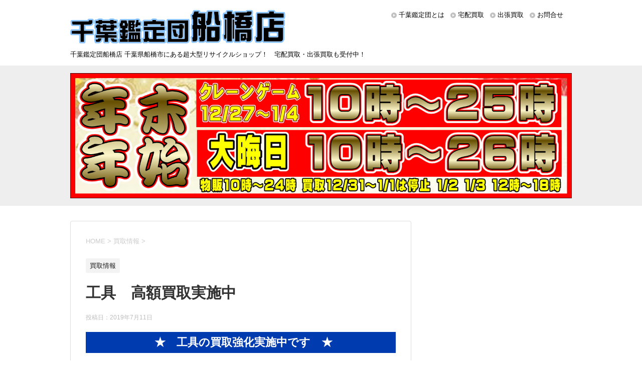

--- FILE ---
content_type: text/html; charset=UTF-8
request_url: https://funabashi.chibakan.jp/2019/07/11/%E5%B7%A5%E5%85%B7%E3%80%80%E9%AB%98%E9%A1%8D%E8%B2%B7%E5%8F%96%E5%AE%9F%E6%96%BD%E4%B8%AD/
body_size: 16710
content:
<!DOCTYPE html>
<!--[if lt IE 7]>
<html class="ie6" dir="ltr" lang="ja"
	prefix="og: https://ogp.me/ns#" > <![endif]-->
<!--[if IE 7]>
<html class="i7" dir="ltr" lang="ja"
	prefix="og: https://ogp.me/ns#" > <![endif]-->
<!--[if IE 8]>
<html class="ie" dir="ltr" lang="ja"
	prefix="og: https://ogp.me/ns#" > <![endif]-->
<!--[if gt IE 8]><!-->
<html dir="ltr" lang="ja"
	prefix="og: https://ogp.me/ns#" >
	<!--<![endif]-->
	<head prefix="og: http://ogp.me/ns# fb: http://ogp.me/ns/fb# article: http://ogp.me/ns/article#">
		<meta charset="UTF-8" >
		<meta name="viewport" content="width=device-width,initial-scale=1.0,user-scalable=yes">
		<meta name="format-detection" content="telephone=no" >
	    <meta name="twitter:card" content="summary_large_image" />
		
		
		<link rel="alternate" type="application/rss+xml" title="千葉鑑定団船橋店 RSS Feed" href="https://funabashi.chibakan.jp/feed/" />
		<link rel="pingback" href="https://funabashi.chibakan.jp/xmlrpc.php" >
		<!--[if lt IE 9]>
		<script src="https://funabashi.chibakan.jp/wp-content/themes/funabashi/js/html5shiv.js"></script>
		<![endif]-->
				<title>工具 高額買取実施中 工具を売るなら | 千葉鑑定団船橋店</title>

		<!-- All in One SEO 4.4.3 - aioseo.com -->
		<meta name="description" content="当店では現在makitaの工具を中心にPanasonic、Hikoki、IZUMIなどなど色々な工具の買取強化を実施しています。 地域最高値での買取を実施していますので是非是非お持ちください。" />
		<meta name="robots" content="max-image-preview:large" />
		<meta name="keywords" content="工具買取,高額買取,マキタ,makita,インパクトドライバー,電動工具,vvfケーブル,panasonic,hikoki,izumi,nitto kohki,買取情報" />
		<link rel="canonical" href="https://funabashi.chibakan.jp/2019/07/11/%e5%b7%a5%e5%85%b7%e3%80%80%e9%ab%98%e9%a1%8d%e8%b2%b7%e5%8f%96%e5%ae%9f%e6%96%bd%e4%b8%ad/" />
		<meta name="generator" content="All in One SEO (AIOSEO) 4.4.3" />

		<!-- Global site tag (gtag.js) - Google Analytics -->
<script async src="https://www.googletagmanager.com/gtag/js?id=G-01KKRFB3VV"></script>
<script>
 window.dataLayer = window.dataLayer || [];
 function gtag(){dataLayer.push(arguments);}
 gtag('js', new Date());

 gtag('config', 'G-01KKRFB3VV');
 gtag('config', 'UA-63208469-2');
</script>
		<meta property="og:locale" content="ja_JP" />
		<meta property="og:site_name" content="千葉鑑定団船橋店" />
		<meta property="og:type" content="article" />
		<meta property="og:title" content="工具 高額買取実施中 工具を売るなら | 千葉鑑定団船橋店" />
		<meta property="og:description" content="当店では現在makitaの工具を中心にPanasonic、Hikoki、IZUMIなどなど色々な工具の買取強化を実施しています。 地域最高値での買取を実施していますので是非是非お持ちください。" />
		<meta property="og:url" content="https://funabashi.chibakan.jp/2019/07/11/%e5%b7%a5%e5%85%b7%e3%80%80%e9%ab%98%e9%a1%8d%e8%b2%b7%e5%8f%96%e5%ae%9f%e6%96%bd%e4%b8%ad/" />
		<meta property="og:image" content="https://funabashi.chibakan.jp/wp-content/uploads/2019/07/工具限定1.jpg" />
		<meta property="og:image:secure_url" content="https://funabashi.chibakan.jp/wp-content/uploads/2019/07/工具限定1.jpg" />
		<meta property="og:image:width" content="1040" />
		<meta property="og:image:height" content="1040" />
		<meta property="article:published_time" content="2019-07-11T05:03:58+00:00" />
		<meta property="article:modified_time" content="2019-07-11T05:03:58+00:00" />
		<meta name="twitter:card" content="summary" />
		<meta name="twitter:site" content="@funa_kanteidan" />
		<meta name="twitter:title" content="工具 高額買取実施中 工具を売るなら | 千葉鑑定団船橋店" />
		<meta name="twitter:description" content="当店では現在makitaの工具を中心にPanasonic、Hikoki、IZUMIなどなど色々な工具の買取強化を実施しています。 地域最高値での買取を実施していますので是非是非お持ちください。" />
		<meta name="twitter:creator" content="@funa_kanteidan" />
		<meta name="twitter:image" content="https://funabashi.chibakan.jp/wp-content/uploads/2019/07/工具限定1.jpg" />
		<script type="application/ld+json" class="aioseo-schema">
			{"@context":"https:\/\/schema.org","@graph":[{"@type":"Article","@id":"https:\/\/funabashi.chibakan.jp\/2019\/07\/11\/%e5%b7%a5%e5%85%b7%e3%80%80%e9%ab%98%e9%a1%8d%e8%b2%b7%e5%8f%96%e5%ae%9f%e6%96%bd%e4%b8%ad\/#article","name":"\u5de5\u5177 \u9ad8\u984d\u8cb7\u53d6\u5b9f\u65bd\u4e2d \u5de5\u5177\u3092\u58f2\u308b\u306a\u3089 | \u5343\u8449\u9451\u5b9a\u56e3\u8239\u6a4b\u5e97","headline":"\u5de5\u5177\u3000\u9ad8\u984d\u8cb7\u53d6\u5b9f\u65bd\u4e2d","author":{"@id":"https:\/\/funabashi.chibakan.jp\/author\/funabashi\/#author"},"publisher":{"@id":"https:\/\/funabashi.chibakan.jp\/#organization"},"image":{"@type":"ImageObject","url":"https:\/\/i2.wp.com\/funabashi.chibakan.jp\/wp-content\/uploads\/2019\/07\/\u5de5\u5177\u9650\u5b9a1.jpg?fit=1040%2C1040&ssl=1","width":1040,"height":1040},"datePublished":"2019-07-11T05:03:58+00:00","dateModified":"2019-07-11T05:03:58+00:00","inLanguage":"ja","mainEntityOfPage":{"@id":"https:\/\/funabashi.chibakan.jp\/2019\/07\/11\/%e5%b7%a5%e5%85%b7%e3%80%80%e9%ab%98%e9%a1%8d%e8%b2%b7%e5%8f%96%e5%ae%9f%e6%96%bd%e4%b8%ad\/#webpage"},"isPartOf":{"@id":"https:\/\/funabashi.chibakan.jp\/2019\/07\/11\/%e5%b7%a5%e5%85%b7%e3%80%80%e9%ab%98%e9%a1%8d%e8%b2%b7%e5%8f%96%e5%ae%9f%e6%96%bd%e4%b8%ad\/#webpage"},"articleSection":"\u8cb7\u53d6\u60c5\u5831"},{"@type":"BreadcrumbList","@id":"https:\/\/funabashi.chibakan.jp\/2019\/07\/11\/%e5%b7%a5%e5%85%b7%e3%80%80%e9%ab%98%e9%a1%8d%e8%b2%b7%e5%8f%96%e5%ae%9f%e6%96%bd%e4%b8%ad\/#breadcrumblist","itemListElement":[{"@type":"ListItem","@id":"https:\/\/funabashi.chibakan.jp\/#listItem","position":1,"item":{"@type":"WebPage","@id":"https:\/\/funabashi.chibakan.jp\/","name":"\u30db\u30fc\u30e0","description":"\u5343\u8449\u770c\u8239\u6a4b\u5e02\u306b\u3042\u308b\u8d85\u5927\u578b\u30ea\u30b5\u30a4\u30af\u30eb\u30b7\u30e7\u30c3\u30d7\u5343\u8449\u9451\u5b9a\u56e3\u8239\u6a4b\u5e97\u306e\u516c\u5f0f\u30b5\u30a4\u30c8\u3002\u306a\u3093\u3067\u3082\u8cb7\u53d6\u308a\u307e\u3059\uff01\u5b85\u914d\u8cb7\u53d6\u30fb\u30cd\u30c3\u30c8\u8cb7\u53d6\u3082\u53d7\u4ed8\u4e2d\uff01","url":"https:\/\/funabashi.chibakan.jp\/"},"nextItem":"https:\/\/funabashi.chibakan.jp\/2019\/#listItem"},{"@type":"ListItem","@id":"https:\/\/funabashi.chibakan.jp\/2019\/#listItem","position":2,"item":{"@type":"WebPage","@id":"https:\/\/funabashi.chibakan.jp\/2019\/","name":"2019","url":"https:\/\/funabashi.chibakan.jp\/2019\/"},"nextItem":"https:\/\/funabashi.chibakan.jp\/2019\/07\/#listItem","previousItem":"https:\/\/funabashi.chibakan.jp\/#listItem"},{"@type":"ListItem","@id":"https:\/\/funabashi.chibakan.jp\/2019\/07\/#listItem","position":3,"item":{"@type":"WebPage","@id":"https:\/\/funabashi.chibakan.jp\/2019\/07\/","name":"July","url":"https:\/\/funabashi.chibakan.jp\/2019\/07\/"},"nextItem":"https:\/\/funabashi.chibakan.jp\/2019\/07\/11\/#listItem","previousItem":"https:\/\/funabashi.chibakan.jp\/2019\/#listItem"},{"@type":"ListItem","@id":"https:\/\/funabashi.chibakan.jp\/2019\/07\/11\/#listItem","position":4,"item":{"@type":"WebPage","@id":"https:\/\/funabashi.chibakan.jp\/2019\/07\/11\/","name":"11","url":"https:\/\/funabashi.chibakan.jp\/2019\/07\/11\/"},"nextItem":"https:\/\/funabashi.chibakan.jp\/2019\/07\/11\/%e5%b7%a5%e5%85%b7%e3%80%80%e9%ab%98%e9%a1%8d%e8%b2%b7%e5%8f%96%e5%ae%9f%e6%96%bd%e4%b8%ad\/#listItem","previousItem":"https:\/\/funabashi.chibakan.jp\/2019\/07\/#listItem"},{"@type":"ListItem","@id":"https:\/\/funabashi.chibakan.jp\/2019\/07\/11\/%e5%b7%a5%e5%85%b7%e3%80%80%e9%ab%98%e9%a1%8d%e8%b2%b7%e5%8f%96%e5%ae%9f%e6%96%bd%e4%b8%ad\/#listItem","position":5,"item":{"@type":"WebPage","@id":"https:\/\/funabashi.chibakan.jp\/2019\/07\/11\/%e5%b7%a5%e5%85%b7%e3%80%80%e9%ab%98%e9%a1%8d%e8%b2%b7%e5%8f%96%e5%ae%9f%e6%96%bd%e4%b8%ad\/","name":"\u5de5\u5177\u3000\u9ad8\u984d\u8cb7\u53d6\u5b9f\u65bd\u4e2d","description":"\u5f53\u5e97\u3067\u306f\u73fe\u5728makita\u306e\u5de5\u5177\u3092\u4e2d\u5fc3\u306bPanasonic\u3001Hikoki\u3001IZUMI\u306a\u3069\u306a\u3069\u8272\u3005\u306a\u5de5\u5177\u306e\u8cb7\u53d6\u5f37\u5316\u3092\u5b9f\u65bd\u3057\u3066\u3044\u307e\u3059\u3002 \u5730\u57df\u6700\u9ad8\u5024\u3067\u306e\u8cb7\u53d6\u3092\u5b9f\u65bd\u3057\u3066\u3044\u307e\u3059\u306e\u3067\u662f\u975e\u662f\u975e\u304a\u6301\u3061\u304f\u3060\u3055\u3044\u3002","url":"https:\/\/funabashi.chibakan.jp\/2019\/07\/11\/%e5%b7%a5%e5%85%b7%e3%80%80%e9%ab%98%e9%a1%8d%e8%b2%b7%e5%8f%96%e5%ae%9f%e6%96%bd%e4%b8%ad\/"},"previousItem":"https:\/\/funabashi.chibakan.jp\/2019\/07\/11\/#listItem"}]},{"@type":"Organization","@id":"https:\/\/funabashi.chibakan.jp\/#organization","name":"\u5343\u8449\u9451\u5b9a\u56e3\u8239\u6a4b\u5e97","url":"https:\/\/funabashi.chibakan.jp\/","sameAs":["https:\/\/twitter.com\/funa_kanteidan"]},{"@type":"Person","@id":"https:\/\/funabashi.chibakan.jp\/author\/funabashi\/#author","url":"https:\/\/funabashi.chibakan.jp\/author\/funabashi\/","name":"funabashi","image":{"@type":"ImageObject","@id":"https:\/\/funabashi.chibakan.jp\/2019\/07\/11\/%e5%b7%a5%e5%85%b7%e3%80%80%e9%ab%98%e9%a1%8d%e8%b2%b7%e5%8f%96%e5%ae%9f%e6%96%bd%e4%b8%ad\/#authorImage","url":"https:\/\/secure.gravatar.com\/avatar\/eda6a2134dcf1592258e02fcd65ce0fe?s=96&d=mm&r=g","width":96,"height":96,"caption":"funabashi"}},{"@type":"WebPage","@id":"https:\/\/funabashi.chibakan.jp\/2019\/07\/11\/%e5%b7%a5%e5%85%b7%e3%80%80%e9%ab%98%e9%a1%8d%e8%b2%b7%e5%8f%96%e5%ae%9f%e6%96%bd%e4%b8%ad\/#webpage","url":"https:\/\/funabashi.chibakan.jp\/2019\/07\/11\/%e5%b7%a5%e5%85%b7%e3%80%80%e9%ab%98%e9%a1%8d%e8%b2%b7%e5%8f%96%e5%ae%9f%e6%96%bd%e4%b8%ad\/","name":"\u5de5\u5177 \u9ad8\u984d\u8cb7\u53d6\u5b9f\u65bd\u4e2d \u5de5\u5177\u3092\u58f2\u308b\u306a\u3089 | \u5343\u8449\u9451\u5b9a\u56e3\u8239\u6a4b\u5e97","description":"\u5f53\u5e97\u3067\u306f\u73fe\u5728makita\u306e\u5de5\u5177\u3092\u4e2d\u5fc3\u306bPanasonic\u3001Hikoki\u3001IZUMI\u306a\u3069\u306a\u3069\u8272\u3005\u306a\u5de5\u5177\u306e\u8cb7\u53d6\u5f37\u5316\u3092\u5b9f\u65bd\u3057\u3066\u3044\u307e\u3059\u3002 \u5730\u57df\u6700\u9ad8\u5024\u3067\u306e\u8cb7\u53d6\u3092\u5b9f\u65bd\u3057\u3066\u3044\u307e\u3059\u306e\u3067\u662f\u975e\u662f\u975e\u304a\u6301\u3061\u304f\u3060\u3055\u3044\u3002","inLanguage":"ja","isPartOf":{"@id":"https:\/\/funabashi.chibakan.jp\/#website"},"breadcrumb":{"@id":"https:\/\/funabashi.chibakan.jp\/2019\/07\/11\/%e5%b7%a5%e5%85%b7%e3%80%80%e9%ab%98%e9%a1%8d%e8%b2%b7%e5%8f%96%e5%ae%9f%e6%96%bd%e4%b8%ad\/#breadcrumblist"},"author":{"@id":"https:\/\/funabashi.chibakan.jp\/author\/funabashi\/#author"},"creator":{"@id":"https:\/\/funabashi.chibakan.jp\/author\/funabashi\/#author"},"image":{"@type":"ImageObject","url":"https:\/\/i2.wp.com\/funabashi.chibakan.jp\/wp-content\/uploads\/2019\/07\/\u5de5\u5177\u9650\u5b9a1.jpg?fit=1040%2C1040&ssl=1","@id":"https:\/\/funabashi.chibakan.jp\/#mainImage","width":1040,"height":1040},"primaryImageOfPage":{"@id":"https:\/\/funabashi.chibakan.jp\/2019\/07\/11\/%e5%b7%a5%e5%85%b7%e3%80%80%e9%ab%98%e9%a1%8d%e8%b2%b7%e5%8f%96%e5%ae%9f%e6%96%bd%e4%b8%ad\/#mainImage"},"datePublished":"2019-07-11T05:03:58+00:00","dateModified":"2019-07-11T05:03:58+00:00"},{"@type":"WebSite","@id":"https:\/\/funabashi.chibakan.jp\/#website","url":"https:\/\/funabashi.chibakan.jp\/","name":"\u5343\u8449\u9451\u5b9a\u56e3\u8239\u6a4b\u5e97","description":"\u5343\u8449\u9451\u5b9a\u56e3\u8239\u6a4b\u5e97 \u5343\u8449\u770c\u8239\u6a4b\u5e02\u306b\u3042\u308b\u8d85\u5927\u578b\u30ea\u30b5\u30a4\u30af\u30eb\u30b7\u30e7\u30c3\u30d7\uff01\u3000\u5b85\u914d\u8cb7\u53d6\u30fb\u51fa\u5f35\u8cb7\u53d6\u3082\u53d7\u4ed8\u4e2d\uff01","inLanguage":"ja","publisher":{"@id":"https:\/\/funabashi.chibakan.jp\/#organization"}}]}
		</script>
		<!-- All in One SEO -->

<link rel='dns-prefetch' href='//funabashi.chibakan.jp' />
<link rel='dns-prefetch' href='//s0.wp.com' />
<link rel='dns-prefetch' href='//secure.gravatar.com' />
<link rel='dns-prefetch' href='//ajax.googleapis.com' />
<link rel='dns-prefetch' href='//s.w.org' />
		<script type="text/javascript">
			window._wpemojiSettings = {"baseUrl":"https:\/\/s.w.org\/images\/core\/emoji\/12.0.0-1\/72x72\/","ext":".png","svgUrl":"https:\/\/s.w.org\/images\/core\/emoji\/12.0.0-1\/svg\/","svgExt":".svg","source":{"concatemoji":"https:\/\/funabashi.chibakan.jp\/wp-includes\/js\/wp-emoji-release.min.js?ver=5.2.23"}};
			!function(e,a,t){var n,r,o,i=a.createElement("canvas"),p=i.getContext&&i.getContext("2d");function s(e,t){var a=String.fromCharCode;p.clearRect(0,0,i.width,i.height),p.fillText(a.apply(this,e),0,0);e=i.toDataURL();return p.clearRect(0,0,i.width,i.height),p.fillText(a.apply(this,t),0,0),e===i.toDataURL()}function c(e){var t=a.createElement("script");t.src=e,t.defer=t.type="text/javascript",a.getElementsByTagName("head")[0].appendChild(t)}for(o=Array("flag","emoji"),t.supports={everything:!0,everythingExceptFlag:!0},r=0;r<o.length;r++)t.supports[o[r]]=function(e){if(!p||!p.fillText)return!1;switch(p.textBaseline="top",p.font="600 32px Arial",e){case"flag":return s([55356,56826,55356,56819],[55356,56826,8203,55356,56819])?!1:!s([55356,57332,56128,56423,56128,56418,56128,56421,56128,56430,56128,56423,56128,56447],[55356,57332,8203,56128,56423,8203,56128,56418,8203,56128,56421,8203,56128,56430,8203,56128,56423,8203,56128,56447]);case"emoji":return!s([55357,56424,55356,57342,8205,55358,56605,8205,55357,56424,55356,57340],[55357,56424,55356,57342,8203,55358,56605,8203,55357,56424,55356,57340])}return!1}(o[r]),t.supports.everything=t.supports.everything&&t.supports[o[r]],"flag"!==o[r]&&(t.supports.everythingExceptFlag=t.supports.everythingExceptFlag&&t.supports[o[r]]);t.supports.everythingExceptFlag=t.supports.everythingExceptFlag&&!t.supports.flag,t.DOMReady=!1,t.readyCallback=function(){t.DOMReady=!0},t.supports.everything||(n=function(){t.readyCallback()},a.addEventListener?(a.addEventListener("DOMContentLoaded",n,!1),e.addEventListener("load",n,!1)):(e.attachEvent("onload",n),a.attachEvent("onreadystatechange",function(){"complete"===a.readyState&&t.readyCallback()})),(n=t.source||{}).concatemoji?c(n.concatemoji):n.wpemoji&&n.twemoji&&(c(n.twemoji),c(n.wpemoji)))}(window,document,window._wpemojiSettings);
		</script>
		<style type="text/css">
img.wp-smiley,
img.emoji {
	display: inline !important;
	border: none !important;
	box-shadow: none !important;
	height: 1em !important;
	width: 1em !important;
	margin: 0 .07em !important;
	vertical-align: -0.1em !important;
	background: none !important;
	padding: 0 !important;
}
</style>
	<link rel='stylesheet' id='wp-block-library-css'  href='https://c0.wp.com/c/5.2.23/wp-includes/css/dist/block-library/style.min.css' type='text/css' media='all' />
<link rel='stylesheet' id='normalize-css'  href='https://funabashi.chibakan.jp/wp-content/themes/funabashi/css/normalize.css?ver=1.5.9' type='text/css' media='all' />
<link rel='stylesheet' id='font-awesome-css'  href='https://funabashi.chibakan.jp/wp-content/themes/funabashi/css/fontawesome/css/font-awesome.min.css?ver=4.5.0' type='text/css' media='all' />
<link rel='stylesheet' id='style-css'  href='https://funabashi.chibakan.jp/wp-content/themes/funabashi_child/style.css?ver=5.2.23' type='text/css' media='all' />
<link rel='stylesheet' id='social-logos-css'  href='https://c0.wp.com/p/jetpack/7.2.5/_inc/social-logos/social-logos.min.css' type='text/css' media='all' />
<link rel='stylesheet' id='jetpack_css-css'  href='https://c0.wp.com/p/jetpack/7.2.5/css/jetpack.css' type='text/css' media='all' />
<script type='text/javascript' src='//ajax.googleapis.com/ajax/libs/jquery/1.11.3/jquery.min.js?ver=1.11.3'></script>
<link rel='https://api.w.org/' href='https://funabashi.chibakan.jp/wp-json/' />
<link rel='shortlink' href='https://wp.me/paSy5y-b1' />
<link rel="alternate" type="application/json+oembed" href="https://funabashi.chibakan.jp/wp-json/oembed/1.0/embed?url=https%3A%2F%2Ffunabashi.chibakan.jp%2F2019%2F07%2F11%2F%25e5%25b7%25a5%25e5%2585%25b7%25e3%2580%2580%25e9%25ab%2598%25e9%25a1%258d%25e8%25b2%25b7%25e5%258f%2596%25e5%25ae%259f%25e6%2596%25bd%25e4%25b8%25ad%2F" />
<link rel="alternate" type="text/xml+oembed" href="https://funabashi.chibakan.jp/wp-json/oembed/1.0/embed?url=https%3A%2F%2Ffunabashi.chibakan.jp%2F2019%2F07%2F11%2F%25e5%25b7%25a5%25e5%2585%25b7%25e3%2580%2580%25e9%25ab%2598%25e9%25a1%258d%25e8%25b2%25b7%25e5%258f%2596%25e5%25ae%259f%25e6%2596%25bd%25e4%25b8%25ad%2F&#038;format=xml" />
<style>:root {
			--lazy-loader-animation-duration: 300ms;
		}
		  
		.lazyload {
	display: block;
}

.lazyload,
        .lazyloading {
			opacity: 0;
		}


		.lazyloaded {
			opacity: 1;
			transition: opacity 300ms;
			transition: opacity var(--lazy-loader-animation-duration);
		}</style><noscript><style>.lazyload { display: none; } .lazyload[class*="lazy-loader-background-element-"] { display: block; opacity: 1; }</style></noscript>			<script type="text/javascript">
					(function(c,l,a,r,i,t,y){
						c[a]=c[a]||function(){(c[a].q=c[a].q||[]).push(arguments)};t=l.createElement(r);t.async=1;
						t.src="https://www.clarity.ms/tag/"+i+"?ref=wordpress";y=l.getElementsByTagName(r)[0];y.parentNode.insertBefore(t,y);
					})(window, document, "clarity", "script", "5opm8lwmuy");
			</script>
		
<link rel='dns-prefetch' href='//v0.wordpress.com'/>
<link rel='dns-prefetch' href='//c0.wp.com'/>
<link rel='dns-prefetch' href='//i0.wp.com'/>
<link rel='dns-prefetch' href='//i1.wp.com'/>
<link rel='dns-prefetch' href='//i2.wp.com'/>
<style type='text/css'>img#wpstats{display:none}</style><style>.simplemap img{max-width:none !important;padding:0 !important;margin:0 !important;}.staticmap,.staticmap img{max-width:100% !important;height:auto !important;}.simplemap .simplemap-content{display:none;}</style>
<script>var google_map_api_key = "AIzaSyBiZl71x7iZyy9gmJuDcFDxCmxzn_xkEV4";</script>			<style type="text/css">
				/* If html does not have either class, do not show lazy loaded images. */
				html:not( .jetpack-lazy-images-js-enabled ):not( .js ) .jetpack-lazy-image {
					display: none;
				}
			</style>
			<script>
				document.documentElement.classList.add(
					'jetpack-lazy-images-js-enabled'
				);
			</script>
			</head>
	<body class="post-template-default single single-post postid-683 single-format-standard" >
			<div id="st-ami">
				<div id="wrapper">
				<div id="wrapper-in">
					<header>
						<div id="headbox-bg">
							<div class="clearfix" id="headbox">
								<nav id="s-navi" class="pcnone">
	<dl class="acordion">
		<dt class="trigger">
			<p><span class="op"><i class="fa fa-bars"></i></span></p>
		</dt>

		<dd class="acordion_tree">
						<div class="menu-menu-container"><ul id="menu-menu" class="menu"><li id="menu-item-87" class="menu-item menu-item-type-post_type menu-item-object-page menu-item-87"><a href="https://funabashi.chibakan.jp/about/">千葉鑑定団とは</a></li>
<li id="menu-item-89" class="menu-item menu-item-type-custom menu-item-object-custom menu-item-89"><a href="http://kaitori.chibakan.jp/">宅配買取</a></li>
<li id="menu-item-2498" class="menu-item menu-item-type-custom menu-item-object-custom menu-item-2498"><a href="https://ukagaidou.com/">出張買取</a></li>
<li id="menu-item-3490" class="menu-item menu-item-type-custom menu-item-object-custom menu-item-3490"><a href="/category/kaitori/">買取情報一覧</a></li>
<li id="menu-item-85" class="menu-item menu-item-type-post_type menu-item-object-page menu-item-85"><a href="https://funabashi.chibakan.jp/contact/">お問合せ</a></li>
<li id="menu-item-3491" class="menu-item menu-item-type-custom menu-item-object-custom menu-item-has-children menu-item-3491"><a>ブログカテゴリ一覧</a>
<ul class="sub-menu">
	<li id="menu-item-2406" class="menu-item menu-item-type-taxonomy menu-item-object-category menu-item-2406"><a href="https://funabashi.chibakan.jp/category/prize/">アミューズ</a></li>
	<li id="menu-item-2408" class="menu-item menu-item-type-taxonomy menu-item-object-category menu-item-2408"><a href="https://funabashi.chibakan.jp/category/kaitori/book/">本</a></li>
	<li id="menu-item-2402" class="menu-item menu-item-type-taxonomy menu-item-object-category menu-item-2402"><a href="https://funabashi.chibakan.jp/category/kaitori/cd_dvd/">CD・DVD</a></li>
	<li id="menu-item-2401" class="menu-item menu-item-type-taxonomy menu-item-object-category menu-item-2401"><a href="https://funabashi.chibakan.jp/category/kaitori/game/">ゲーム</a></li>
	<li id="menu-item-2403" class="menu-item menu-item-type-taxonomy menu-item-object-category menu-item-2403"><a href="https://funabashi.chibakan.jp/category/kaitori/tradingcard/">トレカ</a></li>
	<li id="menu-item-2400" class="menu-item menu-item-type-taxonomy menu-item-object-category menu-item-2400"><a href="https://funabashi.chibakan.jp/category/kaitori/toy/">おもちゃ</a></li>
	<li id="menu-item-2409" class="menu-item menu-item-type-taxonomy menu-item-object-category menu-item-2409"><a href="https://funabashi.chibakan.jp/category/gakki_music_insturment/">楽器</a></li>
	<li id="menu-item-2404" class="menu-item menu-item-type-taxonomy menu-item-object-category menu-item-2404"><a href="https://funabashi.chibakan.jp/category/kaitori/tool/">家電</a></li>
	<li id="menu-item-2411" class="menu-item menu-item-type-taxonomy menu-item-object-category menu-item-2411"><a href="https://funabashi.chibakan.jp/category/kaitori/fashion/">古着</a></li>
	<li id="menu-item-2410" class="menu-item menu-item-type-taxonomy menu-item-object-category menu-item-2410"><a href="https://funabashi.chibakan.jp/category/kaitori/brand_goods/">SPブランド</a></li>
	<li id="menu-item-2412" class="menu-item menu-item-type-taxonomy menu-item-object-category menu-item-2412"><a href="https://funabashi.chibakan.jp/category/kaitori/fishing_gear/">釣具</a></li>
	<li id="menu-item-2405" class="menu-item menu-item-type-taxonomy menu-item-object-category menu-item-2405"><a href="https://funabashi.chibakan.jp/category/sale/adult/">アダルト18禁</a></li>
</ul>
</li>
</ul></div>			<div class="clear"></div>

		</dd>
	</dl>
</nav>
									<div id="header-l" class="">
									<!-- ロゴ又はブログ名 -->
									<p class="sitename">
										<a href="https://funabashi.chibakan.jp/">
											<img src="/wp-content/themes/funabashi_child/images/head_logo.png" alt="千葉鑑定団船橋店">
										</a>
									</p>
									<!-- ロゴ又はブログ名ここまで -->
									<!-- キャプション -->
																			<p class="descr">
											千葉鑑定団船橋店 千葉県船橋市にある超大型リサイクルショップ！　宅配買取・出張買取も受付中！										</p>
																		</div><!-- /#header-l -->
									<div id="header-r">
										<div id="st-menubox">
			<div id="st-menuwide">
				<nav class="smanone clearfix"><ul id="menu-header" class="menu"><li id="menu-item-2415" class="menu-item menu-item-type-post_type menu-item-object-page menu-item-2415"><a href="https://funabashi.chibakan.jp/about/">千葉鑑定団とは</a></li>
<li id="menu-item-2416" class="menu-item menu-item-type-custom menu-item-object-custom menu-item-2416"><a href="https://kaitori.chibakan.jp/">宅配買取</a></li>
<li id="menu-item-2497" class="menu-item menu-item-type-custom menu-item-object-custom menu-item-2497"><a href="https://ukagaidou.com/">出張買取</a></li>
<li id="menu-item-2413" class="menu-item menu-item-type-post_type menu-item-object-page menu-item-2413"><a href="https://funabashi.chibakan.jp/contact/">お問合せ</a></li>
</ul></nav>			</div>
		</div>
	
																</div><!-- /#header-r -->

							</div><!-- /#headbox-bg -->
						</div><!-- /#headbox clearfix -->

						<div id="gazou-wide">
						</div>
						<!-- /gazou -->
					    <div id="slider_back">
					    <div id="slider">
					      <div class="pc">
						    <div style="width: 100%;" class="ml-slider-3-11-1 metaslider metaslider-nivo metaslider-53 ml-slider">
    
    <div id="metaslider_container_53">
        <div class='slider-wrapper theme-default'><div class='ribbon'></div><div id='metaslider_53' class='nivoSlider'><img src="https://funabashi.chibakan.jp/wp-content/uploads/2025/12/年末年始1000250PC.jpg" height="250" width="1000" title="年末年始1000250PC" alt="" class="slider-53 slide-48420" /><a href="https://chibakan.fashionstore.jp/" target="_self"><img src="https://funabashi.chibakan.jp/wp-content/uploads/2025/01/pcバナー.jpg" height="250" width="1000" title="pcバナー" alt="" class="slider-53 slide-40226" /></a><a href="https://kaitoki.com/" target="_self"><img src="https://funabashi.chibakan.jp/wp-content/uploads/2024/06/kaotoki　PCバナー.jpg" height="250" width="1000" title="kaotoki　PCバナー" alt="" class="slider-53 slide-35748" /></a><a href="https://funabashi.chibakan.jp/2024/05/22/g-shock%e9%ab%98%e9%a1%8d%e8%b2%b7%e5%8f%96%e3%81%84%e3%81%9f%e3%81%97%e3%81%be%e3%81%99%ef%bc%81%ef%bc%81%ef%bc%81%ef%bc%81/" target="_self"><img src="https://funabashi.chibakan.jp/wp-content/uploads/2025/09/thumbnail-1.jpg" height="250" width="1000" title="thumbnail" alt="" class="slider-53 slide-35420" /></a></div></div>
        
    </div>
</div>						  </div>
					      <div class="sp">
						    <div style="width: 100%;" class="ml-slider-3-11-1 metaslider metaslider-nivo metaslider-92 ml-slider">
    
    <div id="metaslider_container_92">
        <div class='slider-wrapper theme-default'><div class='ribbon'></div><div id='metaslider_92' class='nivoSlider'><img src="https://funabashi.chibakan.jp/wp-content/uploads/2025/12/年末年始580220.jpg" height="220" width="580" title="年末年始580220" alt="" class="slider-92 slide-48422" /><a href="https://chibakan.fashionstore.jp/" target="_self"><img src="https://funabashi.chibakan.jp/wp-content/uploads/2025/01/アプリモバイル580220base.jpg" height="220" width="580" title="アプリモバイル580220base" alt="" class="slider-92 slide-40116" /></a><a href="https://kaitoki.com/" target="_self"><img src="https://funabashi.chibakan.jp/wp-content/uploads/2024/06/kaitoki-580220SP.jpg" height="220" width="580" title="kaitoki 580220SP" alt="" class="slider-92 slide-35751" /></a><a href="https://idolgoods.jp/" target="_self"><img src="https://funabashi.chibakan.jp/wp-content/uploads/2023/05/アイドル買取専門580220.jpg" height="220" width="580" title="アイドル買取専門580220" alt="" class="slider-92 slide-25393" /></a></div></div>
        
    </div>
</div>						  </div>
						</div>
						</div>
							

                    
					</header>
					<div id="content-w">
<div id="content" class="clearfix">
	<div id="contentInner">

		<div class="st-main">

			<!-- ぱんくず -->
			<section id="breadcrumb">
			<ol itemscope itemtype="http://schema.org/BreadcrumbList">
					 <li itemprop="itemListElement" itemscope
      itemtype="http://schema.org/ListItem"><a href="https://funabashi.chibakan.jp" itemprop="item"><span itemprop="name">HOME</span></a> > <meta itemprop="position" content="1" /></li>
									<li itemprop="itemListElement" itemscope
      itemtype="http://schema.org/ListItem"><a href="https://funabashi.chibakan.jp/category/kaitori/" itemprop="item">
					<span itemprop="name">買取情報</span> </a> &gt;<meta itemprop="position" content="2" /></li> 
							</ol>
			</section>
			<!--/ ぱんくず -->

			<div id="post-683" class="st-post post-683 post type-post status-publish format-standard has-post-thumbnail hentry category-kaitori">
				<article>
					<!--ループ開始 -->
										
										<p class="st-catgroup">
					<a href="https://funabashi.chibakan.jp/category/kaitori/" title="View all posts in 買取情報" rel="category tag"><span class="catname st-catid1">買取情報</span></a>					</p>
									

					<h1 class="entry-title">工具　高額買取実施中</h1>

					<div class="blogbox">
						<p><span class="kdate">
															投稿日：<time class="updated" datetime="2019-07-11T14:03:58+0900">2019年7月11日</time>
													</span></p>
					</div>

					<div class="mainbox">
							<div class="entry-content">
								<h2 style="text-align: center;"><strong>★　工具の買取強化実施中です　★</strong></h2>
<p>当店では現在makitaの工具を中心にPanasonic、Hikoki、IZUMIなどなど色々な工具の買取強化を実施しています。<br>
地域最高値での買取を実施していますので是非是非お持ちください。</p>
<p><a href="https://funabashi.chibakan.jp/wp-content/uploads/2019/07/工具限定1.jpg"><noscript><img class="aligncenter size-full wp-image-693 jetpack-lazy-image" src="https://i2.wp.com/funabashi.chibakan.jp/wp-content/uploads/2019/07/工具限定1.jpg?resize=700%2C700&#038;ssl=1" alt width="700" height="700" data-recalc-dims="1" data-lazy-src="https://i2.wp.com/funabashi.chibakan.jp/wp-content/uploads/2019/07/工具限定1.jpg?resize=700%2C700&amp;is-pending-load=1#038;ssl=1" srcset="[data-uri]"><noscript><img class="aligncenter size-full wp-image-693" src="https://i2.wp.com/funabashi.chibakan.jp/wp-content/uploads/2019/07/工具限定1.jpg?resize=700%2C700&#038;ssl=1" alt width="700" height="700"  data-recalc-dims="1"></noscript></noscript><img class="aligncenter size-full wp-image-693 lazyload jetpack-lazy-image" src="image/svg+xml,%3Csvg%20xmlns%3D%22http%3A%2F%2Fwww.w3.org%2F2000%2Fsvg%22%20viewBox%3D%220%200%201040%201040%22%3E%3C%2Fsvg%3E" alt width="1040" height="1040" data-src="https://funabashi.chibakan.jp/wp-content/uploads/2019/07/工具限定1.jpg" data-lazy-src="http://image/svg+xml,%3Csvg%20xmlns%3D%22http%3A%2F%2Fwww.w3.org%2F2000%2Fsvg%22%20viewBox%3D%220%200%201040%201040%22%3E%3C%2Fsvg%3E?is-pending-load=1" srcset="[data-uri]"><noscript><img class="aligncenter size-full wp-image-693 lazyload" src="data:image/svg+xml,%3Csvg%20xmlns%3D%22http%3A%2F%2Fwww.w3.org%2F2000%2Fsvg%22%20viewBox%3D%220%200%201040%201040%22%3E%3C%2Fsvg%3E" alt width="1040" height="1040" data-src="https://funabashi.chibakan.jp/wp-content/uploads/2019/07/工具限定1.jpg"></noscript></a></p>
<p><a href="https://funabashi.chibakan.jp/wp-content/uploads/2019/07/工具1.jpg"><noscript><img class="aligncenter size-full wp-image-684 jetpack-lazy-image" src="https://i1.wp.com/funabashi.chibakan.jp/wp-content/uploads/2019/07/工具1.jpg?resize=700%2C700&#038;ssl=1" alt width="700" height="700" data-recalc-dims="1" data-lazy-src="https://i1.wp.com/funabashi.chibakan.jp/wp-content/uploads/2019/07/工具1.jpg?resize=700%2C700&amp;is-pending-load=1#038;ssl=1" srcset="[data-uri]"><noscript><img class="aligncenter size-full wp-image-684" src="https://i1.wp.com/funabashi.chibakan.jp/wp-content/uploads/2019/07/工具1.jpg?resize=700%2C700&#038;ssl=1" alt width="700" height="700"  data-recalc-dims="1"></noscript></noscript><img class="aligncenter size-full wp-image-684 lazyload jetpack-lazy-image" src="image/svg+xml,%3Csvg%20xmlns%3D%22http%3A%2F%2Fwww.w3.org%2F2000%2Fsvg%22%20viewBox%3D%220%200%201040%201040%22%3E%3C%2Fsvg%3E" alt width="1040" height="1040" data-src="https://funabashi.chibakan.jp/wp-content/uploads/2019/07/工具1.jpg" data-lazy-src="http://image/svg+xml,%3Csvg%20xmlns%3D%22http%3A%2F%2Fwww.w3.org%2F2000%2Fsvg%22%20viewBox%3D%220%200%201040%201040%22%3E%3C%2Fsvg%3E?is-pending-load=1" srcset="[data-uri]"><noscript><img class="aligncenter size-full wp-image-684 lazyload" src="data:image/svg+xml,%3Csvg%20xmlns%3D%22http%3A%2F%2Fwww.w3.org%2F2000%2Fsvg%22%20viewBox%3D%220%200%201040%201040%22%3E%3C%2Fsvg%3E" alt width="1040" height="1040" data-src="https://funabashi.chibakan.jp/wp-content/uploads/2019/07/工具1.jpg"></noscript></a> <a href="https://funabashi.chibakan.jp/wp-content/uploads/2019/07/工具2.jpg"><noscript><img class="aligncenter size-full wp-image-685 jetpack-lazy-image" src="https://i0.wp.com/funabashi.chibakan.jp/wp-content/uploads/2019/07/工具2.jpg?resize=700%2C700&#038;ssl=1" alt width="700" height="700" data-recalc-dims="1" data-lazy-src="https://i0.wp.com/funabashi.chibakan.jp/wp-content/uploads/2019/07/工具2.jpg?resize=700%2C700&amp;is-pending-load=1#038;ssl=1" srcset="[data-uri]"><noscript><img class="aligncenter size-full wp-image-685" src="https://i0.wp.com/funabashi.chibakan.jp/wp-content/uploads/2019/07/工具2.jpg?resize=700%2C700&#038;ssl=1" alt width="700" height="700"  data-recalc-dims="1"></noscript></noscript><img class="aligncenter size-full wp-image-685 lazyload jetpack-lazy-image" src="image/svg+xml,%3Csvg%20xmlns%3D%22http%3A%2F%2Fwww.w3.org%2F2000%2Fsvg%22%20viewBox%3D%220%200%201040%201040%22%3E%3C%2Fsvg%3E" alt width="1040" height="1040" data-src="https://funabashi.chibakan.jp/wp-content/uploads/2019/07/工具2.jpg" data-lazy-src="http://image/svg+xml,%3Csvg%20xmlns%3D%22http%3A%2F%2Fwww.w3.org%2F2000%2Fsvg%22%20viewBox%3D%220%200%201040%201040%22%3E%3C%2Fsvg%3E?is-pending-load=1" srcset="[data-uri]"><noscript><img class="aligncenter size-full wp-image-685 lazyload" src="data:image/svg+xml,%3Csvg%20xmlns%3D%22http%3A%2F%2Fwww.w3.org%2F2000%2Fsvg%22%20viewBox%3D%220%200%201040%201040%22%3E%3C%2Fsvg%3E" alt width="1040" height="1040" data-src="https://funabashi.chibakan.jp/wp-content/uploads/2019/07/工具2.jpg"></noscript></a> <a href="https://funabashi.chibakan.jp/wp-content/uploads/2019/07/工具3.jpg"><noscript><img class="aligncenter size-full wp-image-686 jetpack-lazy-image" src="https://i1.wp.com/funabashi.chibakan.jp/wp-content/uploads/2019/07/工具3.jpg?resize=700%2C700&#038;ssl=1" alt width="700" height="700" data-recalc-dims="1" data-lazy-src="https://i1.wp.com/funabashi.chibakan.jp/wp-content/uploads/2019/07/工具3.jpg?resize=700%2C700&amp;is-pending-load=1#038;ssl=1" srcset="[data-uri]"><noscript><img class="aligncenter size-full wp-image-686" src="https://i1.wp.com/funabashi.chibakan.jp/wp-content/uploads/2019/07/工具3.jpg?resize=700%2C700&#038;ssl=1" alt width="700" height="700"  data-recalc-dims="1"></noscript></noscript><img class="aligncenter size-full wp-image-686 lazyload jetpack-lazy-image" src="image/svg+xml,%3Csvg%20xmlns%3D%22http%3A%2F%2Fwww.w3.org%2F2000%2Fsvg%22%20viewBox%3D%220%200%201040%201040%22%3E%3C%2Fsvg%3E" alt width="1040" height="1040" data-src="https://funabashi.chibakan.jp/wp-content/uploads/2019/07/工具3.jpg" data-lazy-src="http://image/svg+xml,%3Csvg%20xmlns%3D%22http%3A%2F%2Fwww.w3.org%2F2000%2Fsvg%22%20viewBox%3D%220%200%201040%201040%22%3E%3C%2Fsvg%3E?is-pending-load=1" srcset="[data-uri]"><noscript><img class="aligncenter size-full wp-image-686 lazyload" src="data:image/svg+xml,%3Csvg%20xmlns%3D%22http%3A%2F%2Fwww.w3.org%2F2000%2Fsvg%22%20viewBox%3D%220%200%201040%201040%22%3E%3C%2Fsvg%3E" alt width="1040" height="1040" data-src="https://funabashi.chibakan.jp/wp-content/uploads/2019/07/工具3.jpg"></noscript></a> <a href="https://funabashi.chibakan.jp/wp-content/uploads/2019/07/工具4.jpg"><noscript><img class="aligncenter size-full wp-image-687 jetpack-lazy-image" src="https://i2.wp.com/funabashi.chibakan.jp/wp-content/uploads/2019/07/工具4.jpg?resize=700%2C700&#038;ssl=1" alt width="700" height="700" data-recalc-dims="1" data-lazy-src="https://i2.wp.com/funabashi.chibakan.jp/wp-content/uploads/2019/07/工具4.jpg?resize=700%2C700&amp;is-pending-load=1#038;ssl=1" srcset="[data-uri]"><noscript><img class="aligncenter size-full wp-image-687" src="https://i2.wp.com/funabashi.chibakan.jp/wp-content/uploads/2019/07/工具4.jpg?resize=700%2C700&#038;ssl=1" alt width="700" height="700"  data-recalc-dims="1"></noscript></noscript><img class="aligncenter size-full wp-image-687 lazyload jetpack-lazy-image" src="image/svg+xml,%3Csvg%20xmlns%3D%22http%3A%2F%2Fwww.w3.org%2F2000%2Fsvg%22%20viewBox%3D%220%200%201040%201040%22%3E%3C%2Fsvg%3E" alt width="1040" height="1040" data-src="https://funabashi.chibakan.jp/wp-content/uploads/2019/07/工具4.jpg" data-lazy-src="http://image/svg+xml,%3Csvg%20xmlns%3D%22http%3A%2F%2Fwww.w3.org%2F2000%2Fsvg%22%20viewBox%3D%220%200%201040%201040%22%3E%3C%2Fsvg%3E?is-pending-load=1" srcset="[data-uri]"><noscript><img class="aligncenter size-full wp-image-687 lazyload" src="data:image/svg+xml,%3Csvg%20xmlns%3D%22http%3A%2F%2Fwww.w3.org%2F2000%2Fsvg%22%20viewBox%3D%220%200%201040%201040%22%3E%3C%2Fsvg%3E" alt width="1040" height="1040" data-src="https://funabashi.chibakan.jp/wp-content/uploads/2019/07/工具4.jpg"></noscript></a> <a href="https://funabashi.chibakan.jp/wp-content/uploads/2019/07/工具5.jpg"><noscript><img class="aligncenter size-full wp-image-688 jetpack-lazy-image" src="https://i2.wp.com/funabashi.chibakan.jp/wp-content/uploads/2019/07/工具5.jpg?resize=700%2C700&#038;ssl=1" alt width="700" height="700" data-recalc-dims="1" data-lazy-src="https://i2.wp.com/funabashi.chibakan.jp/wp-content/uploads/2019/07/工具5.jpg?resize=700%2C700&amp;is-pending-load=1#038;ssl=1" srcset="[data-uri]"><noscript><img class="aligncenter size-full wp-image-688" src="https://i2.wp.com/funabashi.chibakan.jp/wp-content/uploads/2019/07/工具5.jpg?resize=700%2C700&#038;ssl=1" alt width="700" height="700"  data-recalc-dims="1"></noscript></noscript><img class="aligncenter size-full wp-image-688 lazyload jetpack-lazy-image" src="image/svg+xml,%3Csvg%20xmlns%3D%22http%3A%2F%2Fwww.w3.org%2F2000%2Fsvg%22%20viewBox%3D%220%200%201040%201040%22%3E%3C%2Fsvg%3E" alt width="1040" height="1040" data-src="https://funabashi.chibakan.jp/wp-content/uploads/2019/07/工具5.jpg" data-lazy-src="http://image/svg+xml,%3Csvg%20xmlns%3D%22http%3A%2F%2Fwww.w3.org%2F2000%2Fsvg%22%20viewBox%3D%220%200%201040%201040%22%3E%3C%2Fsvg%3E?is-pending-load=1" srcset="[data-uri]"><noscript><img class="aligncenter size-full wp-image-688 lazyload" src="data:image/svg+xml,%3Csvg%20xmlns%3D%22http%3A%2F%2Fwww.w3.org%2F2000%2Fsvg%22%20viewBox%3D%220%200%201040%201040%22%3E%3C%2Fsvg%3E" alt width="1040" height="1040" data-src="https://funabashi.chibakan.jp/wp-content/uploads/2019/07/工具5.jpg"></noscript></a> <a href="https://funabashi.chibakan.jp/wp-content/uploads/2019/07/工具6.jpg"><noscript><img class="aligncenter size-full wp-image-689 jetpack-lazy-image" src="https://i1.wp.com/funabashi.chibakan.jp/wp-content/uploads/2019/07/工具6.jpg?resize=700%2C700&#038;ssl=1" alt width="700" height="700" data-recalc-dims="1" data-lazy-src="https://i1.wp.com/funabashi.chibakan.jp/wp-content/uploads/2019/07/工具6.jpg?resize=700%2C700&amp;is-pending-load=1#038;ssl=1" srcset="[data-uri]"><noscript><img class="aligncenter size-full wp-image-689" src="https://i1.wp.com/funabashi.chibakan.jp/wp-content/uploads/2019/07/工具6.jpg?resize=700%2C700&#038;ssl=1" alt width="700" height="700"  data-recalc-dims="1"></noscript></noscript><img class="aligncenter size-full wp-image-689 lazyload jetpack-lazy-image" src="image/svg+xml,%3Csvg%20xmlns%3D%22http%3A%2F%2Fwww.w3.org%2F2000%2Fsvg%22%20viewBox%3D%220%200%201040%201040%22%3E%3C%2Fsvg%3E" alt width="1040" height="1040" data-src="https://funabashi.chibakan.jp/wp-content/uploads/2019/07/工具6.jpg" data-lazy-src="http://image/svg+xml,%3Csvg%20xmlns%3D%22http%3A%2F%2Fwww.w3.org%2F2000%2Fsvg%22%20viewBox%3D%220%200%201040%201040%22%3E%3C%2Fsvg%3E?is-pending-load=1" srcset="[data-uri]"><noscript><img class="aligncenter size-full wp-image-689 lazyload" src="data:image/svg+xml,%3Csvg%20xmlns%3D%22http%3A%2F%2Fwww.w3.org%2F2000%2Fsvg%22%20viewBox%3D%220%200%201040%201040%22%3E%3C%2Fsvg%3E" alt width="1040" height="1040" data-src="https://funabashi.chibakan.jp/wp-content/uploads/2019/07/工具6.jpg"></noscript></a> <a href="https://funabashi.chibakan.jp/wp-content/uploads/2019/07/工具7.jpg"><noscript><img class="aligncenter size-full wp-image-690 jetpack-lazy-image" src="https://i2.wp.com/funabashi.chibakan.jp/wp-content/uploads/2019/07/工具7.jpg?resize=700%2C700&#038;ssl=1" alt width="700" height="700" data-recalc-dims="1" data-lazy-src="https://i2.wp.com/funabashi.chibakan.jp/wp-content/uploads/2019/07/工具7.jpg?resize=700%2C700&amp;is-pending-load=1#038;ssl=1" srcset="[data-uri]"><noscript><img class="aligncenter size-full wp-image-690" src="https://i2.wp.com/funabashi.chibakan.jp/wp-content/uploads/2019/07/工具7.jpg?resize=700%2C700&#038;ssl=1" alt width="700" height="700"  data-recalc-dims="1"></noscript></noscript><img class="aligncenter size-full wp-image-690 lazyload jetpack-lazy-image" src="image/svg+xml,%3Csvg%20xmlns%3D%22http%3A%2F%2Fwww.w3.org%2F2000%2Fsvg%22%20viewBox%3D%220%200%201040%201040%22%3E%3C%2Fsvg%3E" alt width="1040" height="1040" data-src="https://funabashi.chibakan.jp/wp-content/uploads/2019/07/工具7.jpg" data-lazy-src="http://image/svg+xml,%3Csvg%20xmlns%3D%22http%3A%2F%2Fwww.w3.org%2F2000%2Fsvg%22%20viewBox%3D%220%200%201040%201040%22%3E%3C%2Fsvg%3E?is-pending-load=1" srcset="[data-uri]"><noscript><img class="aligncenter size-full wp-image-690 lazyload" src="data:image/svg+xml,%3Csvg%20xmlns%3D%22http%3A%2F%2Fwww.w3.org%2F2000%2Fsvg%22%20viewBox%3D%220%200%201040%201040%22%3E%3C%2Fsvg%3E" alt width="1040" height="1040" data-src="https://funabashi.chibakan.jp/wp-content/uploads/2019/07/工具7.jpg"></noscript></a> <a href="https://funabashi.chibakan.jp/wp-content/uploads/2019/07/工具8.jpg"><noscript><img class="aligncenter size-full wp-image-691 jetpack-lazy-image" src="https://i0.wp.com/funabashi.chibakan.jp/wp-content/uploads/2019/07/工具8.jpg?resize=700%2C700&#038;ssl=1" alt width="700" height="700" data-recalc-dims="1" data-lazy-src="https://i0.wp.com/funabashi.chibakan.jp/wp-content/uploads/2019/07/工具8.jpg?resize=700%2C700&amp;is-pending-load=1#038;ssl=1" srcset="[data-uri]"><noscript><img class="aligncenter size-full wp-image-691" src="https://i0.wp.com/funabashi.chibakan.jp/wp-content/uploads/2019/07/工具8.jpg?resize=700%2C700&#038;ssl=1" alt width="700" height="700"  data-recalc-dims="1"></noscript></noscript><img class="aligncenter size-full wp-image-691 lazyload jetpack-lazy-image" src="image/svg+xml,%3Csvg%20xmlns%3D%22http%3A%2F%2Fwww.w3.org%2F2000%2Fsvg%22%20viewBox%3D%220%200%201040%201040%22%3E%3C%2Fsvg%3E" alt width="1040" height="1040" data-src="https://funabashi.chibakan.jp/wp-content/uploads/2019/07/工具8.jpg" data-lazy-src="http://image/svg+xml,%3Csvg%20xmlns%3D%22http%3A%2F%2Fwww.w3.org%2F2000%2Fsvg%22%20viewBox%3D%220%200%201040%201040%22%3E%3C%2Fsvg%3E?is-pending-load=1" srcset="[data-uri]"><noscript><img class="aligncenter size-full wp-image-691 lazyload" src="data:image/svg+xml,%3Csvg%20xmlns%3D%22http%3A%2F%2Fwww.w3.org%2F2000%2Fsvg%22%20viewBox%3D%220%200%201040%201040%22%3E%3C%2Fsvg%3E" alt width="1040" height="1040" data-src="https://funabashi.chibakan.jp/wp-content/uploads/2019/07/工具8.jpg"></noscript></a> <a href="https://funabashi.chibakan.jp/wp-content/uploads/2019/07/工具9.jpg"><noscript><img class="aligncenter size-full wp-image-692 jetpack-lazy-image" src="https://i2.wp.com/funabashi.chibakan.jp/wp-content/uploads/2019/07/工具9.jpg?resize=700%2C700&#038;ssl=1" alt width="700" height="700" data-recalc-dims="1" data-lazy-src="https://i2.wp.com/funabashi.chibakan.jp/wp-content/uploads/2019/07/工具9.jpg?resize=700%2C700&amp;is-pending-load=1#038;ssl=1" srcset="[data-uri]"><noscript><img class="aligncenter size-full wp-image-692" src="https://i2.wp.com/funabashi.chibakan.jp/wp-content/uploads/2019/07/工具9.jpg?resize=700%2C700&#038;ssl=1" alt width="700" height="700"  data-recalc-dims="1"></noscript></noscript><img class="aligncenter size-full wp-image-692 lazyload jetpack-lazy-image" src="image/svg+xml,%3Csvg%20xmlns%3D%22http%3A%2F%2Fwww.w3.org%2F2000%2Fsvg%22%20viewBox%3D%220%200%201040%201040%22%3E%3C%2Fsvg%3E" alt width="1040" height="1040" data-src="https://funabashi.chibakan.jp/wp-content/uploads/2019/07/工具9.jpg" data-lazy-src="http://image/svg+xml,%3Csvg%20xmlns%3D%22http%3A%2F%2Fwww.w3.org%2F2000%2Fsvg%22%20viewBox%3D%220%200%201040%201040%22%3E%3C%2Fsvg%3E?is-pending-load=1" srcset="[data-uri]"><noscript><img class="aligncenter size-full wp-image-692 lazyload" src="data:image/svg+xml,%3Csvg%20xmlns%3D%22http%3A%2F%2Fwww.w3.org%2F2000%2Fsvg%22%20viewBox%3D%220%200%201040%201040%22%3E%3C%2Fsvg%3E" alt width="1040" height="1040" data-src="https://funabashi.chibakan.jp/wp-content/uploads/2019/07/工具9.jpg"></noscript></a></p>
<div class="sharedaddy sd-sharing-enabled"><div class="robots-nocontent sd-block sd-social sd-social-icon sd-sharing"><h3 class="sd-title">共有:</h3><div class="sd-content"><ul><li class="share-twitter"><a rel="nofollow noopener noreferrer" data-shared="sharing-twitter-683" class="share-twitter sd-button share-icon no-text" href="https://funabashi.chibakan.jp/2019/07/11/%e5%b7%a5%e5%85%b7%e3%80%80%e9%ab%98%e9%a1%8d%e8%b2%b7%e5%8f%96%e5%ae%9f%e6%96%bd%e4%b8%ad/?share=twitter" target="_blank" title="クリックして Twitter で共有"><span></span><span class="sharing-screen-reader-text">クリックして Twitter で共有 (新しいウィンドウで開きます)</span></a></li><li class="share-facebook"><a rel="nofollow noopener noreferrer" data-shared="sharing-facebook-683" class="share-facebook sd-button share-icon no-text" href="https://funabashi.chibakan.jp/2019/07/11/%e5%b7%a5%e5%85%b7%e3%80%80%e9%ab%98%e9%a1%8d%e8%b2%b7%e5%8f%96%e5%ae%9f%e6%96%bd%e4%b8%ad/?share=facebook" target="_blank" title="Facebook で共有するにはクリックしてください"><span></span><span class="sharing-screen-reader-text">Facebook で共有するにはクリックしてください (新しいウィンドウで開きます)</span></a></li><li class="share-end"></li></ul></div></div></div>							</div>
						<div class="adbox">

				
	
							
	</div>
		
							
					</div><!-- .mainboxここまで -->
	
							<div class="sns">
	<ul class="clearfix">
		<!--ツイートボタン-->
		<li class="twitter"> 
		<a onclick="window.open('//twitter.com/intent/tweet?url=https%3A%2F%2Ffunabashi.chibakan.jp%2F2019%2F07%2F11%2F%25e5%25b7%25a5%25e5%2585%25b7%25e3%2580%2580%25e9%25ab%2598%25e9%25a1%258d%25e8%25b2%25b7%25e5%258f%2596%25e5%25ae%259f%25e6%2596%25bd%25e4%25b8%25ad%2F&text=%E5%B7%A5%E5%85%B7%E3%80%80%E9%AB%98%E9%A1%8D%E8%B2%B7%E5%8F%96%E5%AE%9F%E6%96%BD%E4%B8%AD&tw_p=tweetbutton', '', 'width=500,height=450'); return false;"><i class="fa fa-twitter"></i><span class="snstext " >Twitter</span></a>
		</li>

		<!--Facebookボタン-->      
		<li class="facebook">
		<a href="//www.facebook.com/sharer.php?src=bm&u=https%3A%2F%2Ffunabashi.chibakan.jp%2F2019%2F07%2F11%2F%25e5%25b7%25a5%25e5%2585%25b7%25e3%2580%2580%25e9%25ab%2598%25e9%25a1%258d%25e8%25b2%25b7%25e5%258f%2596%25e5%25ae%259f%25e6%2596%25bd%25e4%25b8%25ad%2F&t=%E5%B7%A5%E5%85%B7%E3%80%80%E9%AB%98%E9%A1%8D%E8%B2%B7%E5%8F%96%E5%AE%9F%E6%96%BD%E4%B8%AD" target="_blank"><i class="fa fa-facebook"></i><span class="snstext " >Facebook</span>
		</a>
		</li>

		<!--Google+1ボタン-->
		<li class="googleplus">
		<a href="https://plus.google.com/share?url=https%3A%2F%2Ffunabashi.chibakan.jp%2F2019%2F07%2F11%2F%25e5%25b7%25a5%25e5%2585%25b7%25e3%2580%2580%25e9%25ab%2598%25e9%25a1%258d%25e8%25b2%25b7%25e5%258f%2596%25e5%25ae%259f%25e6%2596%25bd%25e4%25b8%25ad%2F" target="_blank"><i class="fa fa-google-plus"></i><span class="snstext " >Google+</span></a>
		</li>

		<!--ポケットボタン-->      
		<li class="pocket">
		<a onclick="window.open('//getpocket.com/edit?url=https%3A%2F%2Ffunabashi.chibakan.jp%2F2019%2F07%2F11%2F%25e5%25b7%25a5%25e5%2585%25b7%25e3%2580%2580%25e9%25ab%2598%25e9%25a1%258d%25e8%25b2%25b7%25e5%258f%2596%25e5%25ae%259f%25e6%2596%25bd%25e4%25b8%25ad%2F&title=%E5%B7%A5%E5%85%B7%E3%80%80%E9%AB%98%E9%A1%8D%E8%B2%B7%E5%8F%96%E5%AE%9F%E6%96%BD%E4%B8%AD', '', 'width=500,height=350'); return false;"><i class="fa fa-get-pocket"></i><span class="snstext " >Pocket</span></a></li>

		<!--はてブボタン-->  
		<li class="hatebu">       
			<a href="//b.hatena.ne.jp/entry/https://funabashi.chibakan.jp/2019/07/11/%e5%b7%a5%e5%85%b7%e3%80%80%e9%ab%98%e9%a1%8d%e8%b2%b7%e5%8f%96%e5%ae%9f%e6%96%bd%e4%b8%ad/" class="hatena-bookmark-button" data-hatena-bookmark-layout="simple" title="工具　高額買取実施中"><span style="font-weight:bold" class="fa-hatena">B!</span><span class="snstext " >はてブ</span>
			</a><script type="text/javascript" src="//b.st-hatena.com/js/bookmark_button.js" charset="utf-8" async="async"></script>

		</li>

		<!--LINEボタン-->   
		<li class="line">
		<a href="//line.me/R/msg/text/?%E5%B7%A5%E5%85%B7%E3%80%80%E9%AB%98%E9%A1%8D%E8%B2%B7%E5%8F%96%E5%AE%9F%E6%96%BD%E4%B8%AD%0Ahttps%3A%2F%2Ffunabashi.chibakan.jp%2F2019%2F07%2F11%2F%25e5%25b7%25a5%25e5%2585%25b7%25e3%2580%2580%25e9%25ab%2598%25e9%25a1%258d%25e8%25b2%25b7%25e5%258f%2596%25e5%25ae%259f%25e6%2596%25bd%25e4%25b8%25ad%2F" target="_blank"><i class="fa fa-comment" aria-hidden="true"></i><span class="snstext" >LINE</span></a>
		</li>     
	</ul>

	</div> 

						<p class="tagst">
							<i class="fa fa-folder-open-o" aria-hidden="true"></i>-<a href="https://funabashi.chibakan.jp/category/kaitori/" rel="category tag">買取情報</a><br/>
													</p>

					<p>執筆者：<a href="https://funabashi.chibakan.jp/author/funabashi/" title="funabashi の投稿" rel="author">funabashi</a></p>


										<!--ループ終了-->
			</article>

					<div class="st-aside">

						
						<!--関連記事-->
						<p class="point"><span class="point-in">関連記事</span></p>
<div class="kanren">
							<dl class="clearfix">
				<dt><a href="https://funabashi.chibakan.jp/2025/11/09/%e3%83%9d%e3%82%b1%e3%83%a2%e3%83%b3%e3%82%ab%e3%83%bc%e3%83%89%e3%80%80%e3%83%96%e3%83%a9%e3%83%83%e3%82%af%e3%83%9c%e3%83%ab%e3%83%88%e3%83%bb%e3%83%9b%e3%83%af%e3%82%a4%e3%83%88%e3%83%95%e3%83%ac/">
													<noscript><img width="150" height="150" src="https://i2.wp.com/funabashi.chibakan.jp/wp-content/uploads/2025/11/ぶらほわ　パック.jpg?resize=150%2C150&amp;ssl=1" class="attachment-thumbnail size-thumbnail wp-post-image jetpack-lazy-image" alt data-lazy-src="https://i2.wp.com/funabashi.chibakan.jp/wp-content/uploads/2025/11/ぶらほわ　パック.jpg?resize=150%2C150&amp;ssl=1&amp;is-pending-load=1" srcset="[data-uri]"></noscript><img width="150" height="150" src="data:image/svg+xml,%3Csvg%20xmlns%3D%22http%3A%2F%2Fwww.w3.org%2F2000%2Fsvg%22%20viewBox%3D%220%200%20150%20150%22%3E%3C%2Fsvg%3E" class="attachment-thumbnail size-thumbnail wp-post-image jetpack-lazy-image lazyload" alt data-lazy-src="https://i2.wp.com/funabashi.chibakan.jp/wp-content/uploads/2025/11/ぶらほわ　パック.jpg?resize=150%2C150&amp;ssl=1&amp;is-pending-load=1" srcset="data:image/svg+xml,%3Csvg%20xmlns%3D%22http%3A%2F%2Fwww.w3.org%2F2000%2Fsvg%22%20viewBox%3D%220%200%20150%20150%22%3E%3C%2Fsvg%3E 150w" data-srcset="[data-uri]" data-src="https://i2.wp.com/funabashi.chibakan.jp/wp-content/uploads/2025/11/ぶらほわ　パック.jpg?resize=150%2C150&amp;ssl=1">											</a></dt>
				<dd>
					<p class="kanren-t"><a href="https://funabashi.chibakan.jp/2025/11/09/%e3%83%9d%e3%82%b1%e3%83%a2%e3%83%b3%e3%82%ab%e3%83%bc%e3%83%89%e3%80%80%e3%83%96%e3%83%a9%e3%83%83%e3%82%af%e3%83%9c%e3%83%ab%e3%83%88%e3%83%bb%e3%83%9b%e3%83%af%e3%82%a4%e3%83%88%e3%83%95%e3%83%ac/">
							ポケモンカード　ブラックボルト・ホワイトフレア　パック　高額買取中です！11/9～						</a></p>

					<div class="smanone2">
						<p>&nbsp; 予告なく在庫により金額が上下する場合がございます。ご了承ください。 &nbsp; &nbsp;</p>
<div class="sharedaddy sd-sharing-enabled"><div class="robots-nocontent sd-block sd-social sd-social-icon sd-sharing"><h3 class="sd-title">共有:</h3><div class="sd-content"><ul><li class="share-twitter"><a rel="nofollow noopener noreferrer" data-shared="sharing-twitter-47420" class="share-twitter sd-button share-icon no-text" href="https://funabashi.chibakan.jp/2025/11/09/%e3%83%9d%e3%82%b1%e3%83%a2%e3%83%b3%e3%82%ab%e3%83%bc%e3%83%89%e3%80%80%e3%83%96%e3%83%a9%e3%83%83%e3%82%af%e3%83%9c%e3%83%ab%e3%83%88%e3%83%bb%e3%83%9b%e3%83%af%e3%82%a4%e3%83%88%e3%83%95%e3%83%ac/?share=twitter" target="_blank" title="クリックして Twitter で共有"><span></span><span class="sharing-screen-reader-text">クリックして Twitter で共有 (新しいウィンドウで開きます)</span></a></li><li class="share-facebook"><a rel="nofollow noopener noreferrer" data-shared="sharing-facebook-47420" class="share-facebook sd-button share-icon no-text" href="https://funabashi.chibakan.jp/2025/11/09/%e3%83%9d%e3%82%b1%e3%83%a2%e3%83%b3%e3%82%ab%e3%83%bc%e3%83%89%e3%80%80%e3%83%96%e3%83%a9%e3%83%83%e3%82%af%e3%83%9c%e3%83%ab%e3%83%88%e3%83%bb%e3%83%9b%e3%83%af%e3%82%a4%e3%83%88%e3%83%95%e3%83%ac/?share=facebook" target="_blank" title="Facebook で共有するにはクリックしてください"><span></span><span class="sharing-screen-reader-text">Facebook で共有するにはクリックしてください (新しいウィンドウで開きます)</span></a></li><li class="share-end"></li></ul></div></div></div>					</div>
				</dd>
			</dl>
					<dl class="clearfix">
				<dt><a href="https://funabashi.chibakan.jp/2023/12/31/%e6%96%b0%e4%bd%9c%e3%83%97%e3%83%a9%e3%82%a4%e3%82%ba%e3%83%95%e3%82%a3%e3%82%ae%e3%83%a5%e3%82%a2%e8%b2%b7%e5%8f%96%e8%a1%a8%e6%9b%b4%e6%96%b0%e3%81%97%e3%81%be%e3%81%97%e3%81%9f%ef%bc%81-1-1/">
													<noscript><img width="150" height="150" src="https://i1.wp.com/funabashi.chibakan.jp/wp-content/uploads/2023/12/新作プライズフィギュア買取表010101.jpeg?resize=150%2C150&amp;ssl=1" class="attachment-thumbnail size-thumbnail wp-post-image jetpack-lazy-image" alt data-lazy-src="https://i1.wp.com/funabashi.chibakan.jp/wp-content/uploads/2023/12/新作プライズフィギュア買取表010101.jpeg?resize=150%2C150&amp;ssl=1&amp;is-pending-load=1" srcset="[data-uri]"></noscript><img width="150" height="150" src="data:image/svg+xml,%3Csvg%20xmlns%3D%22http%3A%2F%2Fwww.w3.org%2F2000%2Fsvg%22%20viewBox%3D%220%200%20150%20150%22%3E%3C%2Fsvg%3E" class="attachment-thumbnail size-thumbnail wp-post-image jetpack-lazy-image lazyload" alt data-lazy-src="https://i1.wp.com/funabashi.chibakan.jp/wp-content/uploads/2023/12/新作プライズフィギュア買取表010101.jpeg?resize=150%2C150&amp;ssl=1&amp;is-pending-load=1" srcset="data:image/svg+xml,%3Csvg%20xmlns%3D%22http%3A%2F%2Fwww.w3.org%2F2000%2Fsvg%22%20viewBox%3D%220%200%20150%20150%22%3E%3C%2Fsvg%3E 150w" data-srcset="[data-uri]" data-src="https://i1.wp.com/funabashi.chibakan.jp/wp-content/uploads/2023/12/新作プライズフィギュア買取表010101.jpeg?resize=150%2C150&amp;ssl=1">											</a></dt>
				<dd>
					<p class="kanren-t"><a href="https://funabashi.chibakan.jp/2023/12/31/%e6%96%b0%e4%bd%9c%e3%83%97%e3%83%a9%e3%82%a4%e3%82%ba%e3%83%95%e3%82%a3%e3%82%ae%e3%83%a5%e3%82%a2%e8%b2%b7%e5%8f%96%e8%a1%a8%e6%9b%b4%e6%96%b0%e3%81%97%e3%81%be%e3%81%97%e3%81%9f%ef%bc%81-1-1/">
							新作プライズフィギュア買取表更新しました！ 1/1～						</a></p>

					<div class="smanone2">
						<p>名称 買取金額 ワンピース DXF ポージングフィギュア シャンクス 1650 ワンピース KING OF ARTIST シャンクス 1100 ワンピース KING OF ARTIST トラファルガー &#8230; </p>
<div class="sharedaddy sd-sharing-enabled"><div class="robots-nocontent sd-block sd-social sd-social-icon sd-sharing"><h3 class="sd-title">共有:</h3><div class="sd-content"><ul><li class="share-twitter"><a rel="nofollow noopener noreferrer" data-shared="sharing-twitter-31565" class="share-twitter sd-button share-icon no-text" href="https://funabashi.chibakan.jp/2023/12/31/%e6%96%b0%e4%bd%9c%e3%83%97%e3%83%a9%e3%82%a4%e3%82%ba%e3%83%95%e3%82%a3%e3%82%ae%e3%83%a5%e3%82%a2%e8%b2%b7%e5%8f%96%e8%a1%a8%e6%9b%b4%e6%96%b0%e3%81%97%e3%81%be%e3%81%97%e3%81%9f%ef%bc%81-1-1/?share=twitter" target="_blank" title="クリックして Twitter で共有"><span></span><span class="sharing-screen-reader-text">クリックして Twitter で共有 (新しいウィンドウで開きます)</span></a></li><li class="share-facebook"><a rel="nofollow noopener noreferrer" data-shared="sharing-facebook-31565" class="share-facebook sd-button share-icon no-text" href="https://funabashi.chibakan.jp/2023/12/31/%e6%96%b0%e4%bd%9c%e3%83%97%e3%83%a9%e3%82%a4%e3%82%ba%e3%83%95%e3%82%a3%e3%82%ae%e3%83%a5%e3%82%a2%e8%b2%b7%e5%8f%96%e8%a1%a8%e6%9b%b4%e6%96%b0%e3%81%97%e3%81%be%e3%81%97%e3%81%9f%ef%bc%81-1-1/?share=facebook" target="_blank" title="Facebook で共有するにはクリックしてください"><span></span><span class="sharing-screen-reader-text">Facebook で共有するにはクリックしてください (新しいウィンドウで開きます)</span></a></li><li class="share-end"></li></ul></div></div></div>					</div>
				</dd>
			</dl>
					<dl class="clearfix">
				<dt><a href="https://funabashi.chibakan.jp/2025/10/07/%e6%96%b0%e4%bd%9c%e3%83%97%e3%83%a9%e3%82%a4%e3%82%ba%e3%83%95%e3%82%a3%e3%82%ae%e3%83%a5%e3%82%a2%e8%b2%b7%e5%8f%96%e3%83%aa%e3%82%b9%e3%83%88%e6%9b%b4%e6%96%b0%e3%81%97%e3%81%be%e3%81%97-118/">
													<noscript><img width="150" height="150" src="https://i0.wp.com/funabashi.chibakan.jp/wp-content/uploads/2025/10/新作フィギュア100702.jpg?resize=150%2C150&amp;ssl=1" class="attachment-thumbnail size-thumbnail wp-post-image jetpack-lazy-image" alt data-lazy-src="https://i0.wp.com/funabashi.chibakan.jp/wp-content/uploads/2025/10/新作フィギュア100702.jpg?resize=150%2C150&amp;ssl=1&amp;is-pending-load=1" srcset="[data-uri]"></noscript><img width="150" height="150" src="data:image/svg+xml,%3Csvg%20xmlns%3D%22http%3A%2F%2Fwww.w3.org%2F2000%2Fsvg%22%20viewBox%3D%220%200%20150%20150%22%3E%3C%2Fsvg%3E" class="attachment-thumbnail size-thumbnail wp-post-image jetpack-lazy-image lazyload" alt data-lazy-src="https://i0.wp.com/funabashi.chibakan.jp/wp-content/uploads/2025/10/新作フィギュア100702.jpg?resize=150%2C150&amp;ssl=1&amp;is-pending-load=1" srcset="data:image/svg+xml,%3Csvg%20xmlns%3D%22http%3A%2F%2Fwww.w3.org%2F2000%2Fsvg%22%20viewBox%3D%220%200%20150%20150%22%3E%3C%2Fsvg%3E 150w" data-srcset="[data-uri]" data-src="https://i0.wp.com/funabashi.chibakan.jp/wp-content/uploads/2025/10/新作フィギュア100702.jpg?resize=150%2C150&amp;ssl=1">											</a></dt>
				<dd>
					<p class="kanren-t"><a href="https://funabashi.chibakan.jp/2025/10/07/%e6%96%b0%e4%bd%9c%e3%83%97%e3%83%a9%e3%82%a4%e3%82%ba%e3%83%95%e3%82%a3%e3%82%ae%e3%83%a5%e3%82%a2%e8%b2%b7%e5%8f%96%e3%83%aa%e3%82%b9%e3%83%88%e6%9b%b4%e6%96%b0%e3%81%97%e3%81%be%e3%81%97-118/">
							新作プライズフィギュア買取リスト更新しました！ 10/7～ プラスアップキャンペーンも実施中です！						</a></p>

					<div class="smanone2">
						<p>名称 買取金額 ワンピース KING OF ARTIST ルフィ ギア5 Ⅱ 880 ワンピース KING OF ARTIST ロブ・ルッチ Awakening ver. 330 ワンピース KING &#8230; </p>
<div class="sharedaddy sd-sharing-enabled"><div class="robots-nocontent sd-block sd-social sd-social-icon sd-sharing"><h3 class="sd-title">共有:</h3><div class="sd-content"><ul><li class="share-twitter"><a rel="nofollow noopener noreferrer" data-shared="sharing-twitter-46557" class="share-twitter sd-button share-icon no-text" href="https://funabashi.chibakan.jp/2025/10/07/%e6%96%b0%e4%bd%9c%e3%83%97%e3%83%a9%e3%82%a4%e3%82%ba%e3%83%95%e3%82%a3%e3%82%ae%e3%83%a5%e3%82%a2%e8%b2%b7%e5%8f%96%e3%83%aa%e3%82%b9%e3%83%88%e6%9b%b4%e6%96%b0%e3%81%97%e3%81%be%e3%81%97-118/?share=twitter" target="_blank" title="クリックして Twitter で共有"><span></span><span class="sharing-screen-reader-text">クリックして Twitter で共有 (新しいウィンドウで開きます)</span></a></li><li class="share-facebook"><a rel="nofollow noopener noreferrer" data-shared="sharing-facebook-46557" class="share-facebook sd-button share-icon no-text" href="https://funabashi.chibakan.jp/2025/10/07/%e6%96%b0%e4%bd%9c%e3%83%97%e3%83%a9%e3%82%a4%e3%82%ba%e3%83%95%e3%82%a3%e3%82%ae%e3%83%a5%e3%82%a2%e8%b2%b7%e5%8f%96%e3%83%aa%e3%82%b9%e3%83%88%e6%9b%b4%e6%96%b0%e3%81%97%e3%81%be%e3%81%97-118/?share=facebook" target="_blank" title="Facebook で共有するにはクリックしてください"><span></span><span class="sharing-screen-reader-text">Facebook で共有するにはクリックしてください (新しいウィンドウで開きます)</span></a></li><li class="share-end"></li></ul></div></div></div>					</div>
				</dd>
			</dl>
					<dl class="clearfix">
				<dt><a href="https://funabashi.chibakan.jp/2020/12/22/strider%e3%80%81%e8%b2%b7%e5%8f%96%e5%bc%b7%e5%8c%96%e4%b8%ad%ef%bc%81%ef%bc%81-4/">
													<noscript><img width="150" height="150" src="https://i2.wp.com/funabashi.chibakan.jp/wp-content/uploads/2020/12/1-19.png?resize=150%2C150&amp;ssl=1" class="attachment-thumbnail size-thumbnail wp-post-image jetpack-lazy-image" alt data-lazy-src="https://i2.wp.com/funabashi.chibakan.jp/wp-content/uploads/2020/12/1-19.png?resize=150%2C150&amp;ssl=1&amp;is-pending-load=1" srcset="[data-uri]"></noscript><img width="150" height="150" src="data:image/svg+xml,%3Csvg%20xmlns%3D%22http%3A%2F%2Fwww.w3.org%2F2000%2Fsvg%22%20viewBox%3D%220%200%20150%20150%22%3E%3C%2Fsvg%3E" class="attachment-thumbnail size-thumbnail wp-post-image jetpack-lazy-image lazyload" alt data-lazy-src="https://i2.wp.com/funabashi.chibakan.jp/wp-content/uploads/2020/12/1-19.png?resize=150%2C150&amp;ssl=1&amp;is-pending-load=1" srcset="data:image/svg+xml,%3Csvg%20xmlns%3D%22http%3A%2F%2Fwww.w3.org%2F2000%2Fsvg%22%20viewBox%3D%220%200%20150%20150%22%3E%3C%2Fsvg%3E 150w" data-srcset="[data-uri]" data-src="https://i2.wp.com/funabashi.chibakan.jp/wp-content/uploads/2020/12/1-19.png?resize=150%2C150&amp;ssl=1">											</a></dt>
				<dd>
					<p class="kanren-t"><a href="https://funabashi.chibakan.jp/2020/12/22/strider%e3%80%81%e8%b2%b7%e5%8f%96%e5%bc%b7%e5%8c%96%e4%b8%ad%ef%bc%81%ef%bc%81-4/">
							#STRIDER、買取強化中！！						</a></p>

					<div class="smanone2">
						<p>STRIDER、なんでも買取ります！！ 美品完品なら2000円買取！！ &nbsp; ＊状態によって買取価格は変動致します。 &nbsp; &nbsp; 宅配買取、はじめました！ https://ka &#8230; </p>
<div class="sharedaddy sd-sharing-enabled"><div class="robots-nocontent sd-block sd-social sd-social-icon sd-sharing"><h3 class="sd-title">共有:</h3><div class="sd-content"><ul><li class="share-twitter"><a rel="nofollow noopener noreferrer" data-shared="sharing-twitter-7864" class="share-twitter sd-button share-icon no-text" href="https://funabashi.chibakan.jp/2020/12/22/strider%e3%80%81%e8%b2%b7%e5%8f%96%e5%bc%b7%e5%8c%96%e4%b8%ad%ef%bc%81%ef%bc%81-4/?share=twitter" target="_blank" title="クリックして Twitter で共有"><span></span><span class="sharing-screen-reader-text">クリックして Twitter で共有 (新しいウィンドウで開きます)</span></a></li><li class="share-facebook"><a rel="nofollow noopener noreferrer" data-shared="sharing-facebook-7864" class="share-facebook sd-button share-icon no-text" href="https://funabashi.chibakan.jp/2020/12/22/strider%e3%80%81%e8%b2%b7%e5%8f%96%e5%bc%b7%e5%8c%96%e4%b8%ad%ef%bc%81%ef%bc%81-4/?share=facebook" target="_blank" title="Facebook で共有するにはクリックしてください"><span></span><span class="sharing-screen-reader-text">Facebook で共有するにはクリックしてください (新しいウィンドウで開きます)</span></a></li><li class="share-end"></li></ul></div></div></div>					</div>
				</dd>
			</dl>
					<dl class="clearfix">
				<dt><a href="https://funabashi.chibakan.jp/2023/10/02/%e3%83%9d%e3%82%b1%e3%83%a2%e3%83%b3%e3%82%ab%e3%83%bc%e3%83%89box%e3%82%82%e8%b6%85%e9%ab%98%e9%a1%8d%e8%b2%b7%e5%8f%96%e5%ae%9f%e6%96%bd%e4%b8%ad%e3%81%a7%e3%81%99%ef%bc%81-10-2%e3%83%bb10-3/">
													<noscript><img width="150" height="150" src="https://i0.wp.com/funabashi.chibakan.jp/wp-content/uploads/2023/10/ポケモンカードBOX買取100201.png?resize=150%2C150&amp;ssl=1" class="attachment-thumbnail size-thumbnail wp-post-image jetpack-lazy-image" alt data-lazy-src="https://i0.wp.com/funabashi.chibakan.jp/wp-content/uploads/2023/10/ポケモンカードBOX買取100201.png?resize=150%2C150&amp;ssl=1&amp;is-pending-load=1" srcset="[data-uri]"></noscript><img width="150" height="150" src="data:image/svg+xml,%3Csvg%20xmlns%3D%22http%3A%2F%2Fwww.w3.org%2F2000%2Fsvg%22%20viewBox%3D%220%200%20150%20150%22%3E%3C%2Fsvg%3E" class="attachment-thumbnail size-thumbnail wp-post-image jetpack-lazy-image lazyload" alt data-lazy-src="https://i0.wp.com/funabashi.chibakan.jp/wp-content/uploads/2023/10/ポケモンカードBOX買取100201.png?resize=150%2C150&amp;ssl=1&amp;is-pending-load=1" srcset="data:image/svg+xml,%3Csvg%20xmlns%3D%22http%3A%2F%2Fwww.w3.org%2F2000%2Fsvg%22%20viewBox%3D%220%200%20150%20150%22%3E%3C%2Fsvg%3E 150w" data-srcset="[data-uri]" data-src="https://i0.wp.com/funabashi.chibakan.jp/wp-content/uploads/2023/10/ポケモンカードBOX買取100201.png?resize=150%2C150&amp;ssl=1">											</a></dt>
				<dd>
					<p class="kanren-t"><a href="https://funabashi.chibakan.jp/2023/10/02/%e3%83%9d%e3%82%b1%e3%83%a2%e3%83%b3%e3%82%ab%e3%83%bc%e3%83%89box%e3%82%82%e8%b6%85%e9%ab%98%e9%a1%8d%e8%b2%b7%e5%8f%96%e5%ae%9f%e6%96%bd%e4%b8%ad%e3%81%a7%e3%81%99%ef%bc%81-10-2%e3%83%bb10-3/">
							ポケモンカードBOXも超高額買取実施中です！ 10/2・10/3・10/4						</a></p>

					<div class="smanone2">
						<p>レイジングサーフ ￥6500買取 黒炎の支配者 ￥6500買取 ポケモンカード151 ￥15000買取 クレイバースト ￥10000買取 スノーハザード ￥7000買取 トリプレットビート ￥7500 &#8230; </p>
<div class="sharedaddy sd-sharing-enabled"><div class="robots-nocontent sd-block sd-social sd-social-icon sd-sharing"><h3 class="sd-title">共有:</h3><div class="sd-content"><ul><li class="share-twitter"><a rel="nofollow noopener noreferrer" data-shared="sharing-twitter-28907" class="share-twitter sd-button share-icon no-text" href="https://funabashi.chibakan.jp/2023/10/02/%e3%83%9d%e3%82%b1%e3%83%a2%e3%83%b3%e3%82%ab%e3%83%bc%e3%83%89box%e3%82%82%e8%b6%85%e9%ab%98%e9%a1%8d%e8%b2%b7%e5%8f%96%e5%ae%9f%e6%96%bd%e4%b8%ad%e3%81%a7%e3%81%99%ef%bc%81-10-2%e3%83%bb10-3/?share=twitter" target="_blank" title="クリックして Twitter で共有"><span></span><span class="sharing-screen-reader-text">クリックして Twitter で共有 (新しいウィンドウで開きます)</span></a></li><li class="share-facebook"><a rel="nofollow noopener noreferrer" data-shared="sharing-facebook-28907" class="share-facebook sd-button share-icon no-text" href="https://funabashi.chibakan.jp/2023/10/02/%e3%83%9d%e3%82%b1%e3%83%a2%e3%83%b3%e3%82%ab%e3%83%bc%e3%83%89box%e3%82%82%e8%b6%85%e9%ab%98%e9%a1%8d%e8%b2%b7%e5%8f%96%e5%ae%9f%e6%96%bd%e4%b8%ad%e3%81%a7%e3%81%99%ef%bc%81-10-2%e3%83%bb10-3/?share=facebook" target="_blank" title="Facebook で共有するにはクリックしてください"><span></span><span class="sharing-screen-reader-text">Facebook で共有するにはクリックしてください (新しいウィンドウで開きます)</span></a></li><li class="share-end"></li></ul></div></div></div>					</div>
				</dd>
			</dl>
				</div>
						<!--ページナビ-->
						<div class="p-navi clearfix">
							<dl>
																	<dt>PREV</dt>
									<dd>
										<a href="https://funabashi.chibakan.jp/2019/06/21/g-shock-%e9%ab%98%e9%a1%8d%e8%b2%b7%e5%8f%96%e4%b8%ad%ef%bc%81/">G-SHOCK 高額買取中！</a>
									</dd>
																									<dt>NEXT</dt>
									<dd>
										<a href="https://funabashi.chibakan.jp/2019/07/18/%e3%83%a1%e3%82%bf%e3%83%ab%e3%83%ad%e3%83%9c%e3%83%83%e3%83%88%e9%ad%82%e8%b2%b7%e5%8f%96%e8%a1%a8/">メタルロボット魂買取表</a>
									</dd>
															</dl>
						</div>
					</div><!-- /st-aside -->

			</div>
			<!--/post-->

		</div><!-- /st-main -->
	</div>
	<!-- /#contentInner -->
	<div id="side">
<div class="st-aside">

		
		
					<div id="mybox">
				<div class="widget_text ad"><div class="textwidget custom-html-widget"><div class="access">
<div class="title">千葉鑑定団船橋店</div>
<div class="add">〒273-0866<br>千葉県船橋市夏見台３丁目４-８</div>
<div class="tel">TEL 047-429-0981</div>
<div class="time">営業時間：10:00～24:00</div>
<div class="pk">駐車場：200台程</div>
</div><!-- /#access -->

<div class="bn">
<div class="smanone">
<noscript><img src="/wp-content/themes/funabashi_child/images/side_line.png" alt="LINE査定" data-lazy-src="/wp-content/themes/funabashi_child/images/side_line.png?is-pending-load=1" srcset="[data-uri]" class=" jetpack-lazy-image"><noscript><img src="/wp-content/themes/funabashi_child/images/side_line.png" alt="LINE査定"></noscript></noscript><img src="image/gif;base64,R0lGODlhAQABAIAAAAAAAP///yH5BAEAAAAALAAAAAABAAEAAAIBRAA7" alt="LINE査定" data-src="/wp-content/themes/funabashi_child/images/side_line.png" class=" lazyload jetpack-lazy-image" data-lazy-src="http://image/gif;base64,R0lGODlhAQABAIAAAAAAAP///yH5BAEAAAAALAAAAAABAAEAAAIBRAA7?is-pending-load=1" srcset="[data-uri]"><noscript><img src="[data-uri]" alt="LINE査定" data-src="/wp-content/themes/funabashi_child/images/side_line.png" class=" lazyload"></noscript>
</div>
	<div class="pcnone"><a href="https://line.me/R/ti/p/%40qkk9449a" target="_blank" rel="noopener noreferrer">
<noscript><img src="/wp-content/themes/funabashi_child/images/side_line_sp.png" alt="LINE査定" data-lazy-src="/wp-content/themes/funabashi_child/images/side_line_sp.png?is-pending-load=1" srcset="[data-uri]" class=" jetpack-lazy-image"><noscript><img src="/wp-content/themes/funabashi_child/images/side_line_sp.png" alt="LINE査定"></noscript></noscript><img src="image/gif;base64,R0lGODlhAQABAIAAAAAAAP///yH5BAEAAAAALAAAAAABAAEAAAIBRAA7" alt="LINE査定" data-src="/wp-content/themes/funabashi_child/images/side_line_sp.png" class=" lazyload jetpack-lazy-image" data-lazy-src="http://image/gif;base64,R0lGODlhAQABAIAAAAAAAP///yH5BAEAAAAALAAAAAABAAEAAAIBRAA7?is-pending-load=1" srcset="[data-uri]"><noscript><img src="[data-uri]" alt="LINE査定" data-src="/wp-content/themes/funabashi_child/images/side_line_sp.png" class=" lazyload"></noscript>
	</a></div>
</div>

<div class="bn">
<a href="http://kaitori.chibakan.jp/" target="_blank" rel="noopener noreferrer">
<noscript><img src="/wp-content/themes/funabashi_child/images/side_takuhai.png" alt="ネットで高く売れる買取鑑定団" data-lazy-src="/wp-content/themes/funabashi_child/images/side_takuhai.png?is-pending-load=1" srcset="[data-uri]" class=" jetpack-lazy-image"><noscript><img src="/wp-content/themes/funabashi_child/images/side_takuhai.png" alt="ネットで高く売れる買取鑑定団"></noscript></noscript><img src="image/gif;base64,R0lGODlhAQABAIAAAAAAAP///yH5BAEAAAAALAAAAAABAAEAAAIBRAA7" alt="ネットで高く売れる買取鑑定団" data-src="/wp-content/themes/funabashi_child/images/side_takuhai.png" class=" lazyload jetpack-lazy-image" data-lazy-src="http://image/gif;base64,R0lGODlhAQABAIAAAAAAAP///yH5BAEAAAAALAAAAAABAAEAAAIBRAA7?is-pending-load=1" srcset="[data-uri]"><noscript><img src="[data-uri]" alt="ネットで高く売れる買取鑑定団" data-src="/wp-content/themes/funabashi_child/images/side_takuhai.png" class=" lazyload"></noscript>
</a>
</div>
<div class="bn">
<a href="https://ukagaidou.com/" target="_blank" rel="noopener noreferrer">
<noscript><img src="/wp-content/themes/funabashi_child/images/side_shuccho.png" alt="出張買取" data-lazy-src="/wp-content/themes/funabashi_child/images/side_shuccho.png?is-pending-load=1" srcset="[data-uri]" class=" jetpack-lazy-image"><noscript><img src="/wp-content/themes/funabashi_child/images/side_shuccho.png" alt="出張買取"></noscript></noscript><img src="image/gif;base64,R0lGODlhAQABAIAAAAAAAP///yH5BAEAAAAALAAAAAABAAEAAAIBRAA7" alt="出張買取" data-src="/wp-content/themes/funabashi_child/images/side_shuccho.png" class=" lazyload jetpack-lazy-image" data-lazy-src="http://image/gif;base64,R0lGODlhAQABAIAAAAAAAP///yH5BAEAAAAALAAAAAABAAEAAAIBRAA7?is-pending-load=1" srcset="[data-uri]"><noscript><img src="[data-uri]" alt="出張買取" data-src="/wp-content/themes/funabashi_child/images/side_shuccho.png" class=" lazyload"></noscript>
</a>
</div>
<div class="bn">
<a href="https://www.digimart.net/shop/5155/" target="_blank" rel="noopener noreferrer">
<noscript><img src="/wp-content/themes/funabashi_child/images/side_dm.png" alt="デジマート出品" data-lazy-src="/wp-content/themes/funabashi_child/images/side_dm.png?is-pending-load=1" srcset="[data-uri]" class=" jetpack-lazy-image"><noscript><img src="/wp-content/themes/funabashi_child/images/side_dm.png" alt="デジマート出品"></noscript></noscript><img src="image/gif;base64,R0lGODlhAQABAIAAAAAAAP///yH5BAEAAAAALAAAAAABAAEAAAIBRAA7" alt="デジマート出品" data-src="/wp-content/themes/funabashi_child/images/side_dm.png" class=" lazyload jetpack-lazy-image" data-lazy-src="http://image/gif;base64,R0lGODlhAQABAIAAAAAAAP///yH5BAEAAAAALAAAAAABAAEAAAIBRAA7?is-pending-load=1" srcset="[data-uri]"><noscript><img src="[data-uri]" alt="デジマート出品" data-src="/wp-content/themes/funabashi_child/images/side_dm.png" class=" lazyload"></noscript>
</a>
</div>
<div class="mkf"><noscript><img src="/wp-content/themes/funabashi_child/images/minkihu_mk_sp.png" alt="みんなのきふ" class="sp jetpack-lazy-image" data-lazy-src="/wp-content/themes/funabashi_child/images/minkihu_mk_sp.png?is-pending-load=1" srcset="[data-uri]"><noscript><img src="/wp-content/themes/funabashi_child/images/minkihu_mk_sp.png" alt="みんなのきふ" class="sp"></noscript></noscript><img src="image/gif;base64,R0lGODlhAQABAIAAAAAAAP///yH5BAEAAAAALAAAAAABAAEAAAIBRAA7" alt="みんなのきふ" class="sp lazyload jetpack-lazy-image" data-src="/wp-content/themes/funabashi_child/images/minkihu_mk_sp.png" data-lazy-src="http://image/gif;base64,R0lGODlhAQABAIAAAAAAAP///yH5BAEAAAAALAAAAAABAAEAAAIBRAA7?is-pending-load=1" srcset="[data-uri]"><noscript><img src="[data-uri]" alt="みんなのきふ" class="sp lazyload" data-src="/wp-content/themes/funabashi_child/images/minkihu_mk_sp.png"></noscript><noscript><img src="/wp-content/themes/funabashi_child/images/minkihu_mk_pc.png" alt="みんなのきふ" class="pc jetpack-lazy-image" data-lazy-src="/wp-content/themes/funabashi_child/images/minkihu_mk_pc.png?is-pending-load=1" srcset="[data-uri]"><noscript><img src="/wp-content/themes/funabashi_child/images/minkihu_mk_pc.png" alt="みんなのきふ" class="pc"></noscript></noscript><img src="image/gif;base64,R0lGODlhAQABAIAAAAAAAP///yH5BAEAAAAALAAAAAABAAEAAAIBRAA7" alt="みんなのきふ" class="pc lazyload jetpack-lazy-image" data-src="/wp-content/themes/funabashi_child/images/minkihu_mk_pc.png" data-lazy-src="http://image/gif;base64,R0lGODlhAQABAIAAAAAAAP///yH5BAEAAAAALAAAAAABAAEAAAIBRAA7?is-pending-load=1" srcset="[data-uri]"><noscript><img src="[data-uri]" alt="みんなのきふ" class="pc lazyload" data-src="/wp-content/themes/funabashi_child/images/minkihu_mk_pc.png"></noscript></div>
<div class="mkfb"><a href="https://minnanokifu.asrnet.co.jp/chibakan_minkifu/" target="_blank" rel="noopener noreferrer"><noscript><img src="/wp-content/themes/funabashi_child/images/minkihu_sp.png" alt="みんなのきふ" data-lazy-src="/wp-content/themes/funabashi_child/images/minkihu_sp.png?is-pending-load=1" srcset="[data-uri]" class=" jetpack-lazy-image"><noscript><img src="/wp-content/themes/funabashi_child/images/minkihu_sp.png" alt="みんなのきふ"></noscript></noscript><img src="image/gif;base64,R0lGODlhAQABAIAAAAAAAP///yH5BAEAAAAALAAAAAABAAEAAAIBRAA7" alt="みんなのきふ" data-src="/wp-content/themes/funabashi_child/images/minkihu_sp.png" class=" lazyload jetpack-lazy-image" data-lazy-src="http://image/gif;base64,R0lGODlhAQABAIAAAAAAAP///yH5BAEAAAAALAAAAAABAAEAAAIBRAA7?is-pending-load=1" srcset="[data-uri]"><noscript><img src="[data-uri]" alt="みんなのきふ" data-src="/wp-content/themes/funabashi_child/images/minkihu_sp.png" class=" lazyload"></noscript></a></div>

<div id="cat_id"></div></div></div><div class="ad"><p class="menu_underh2">カテゴリー</p>		<ul>
				<li class="cat-item cat-item-1"><a href="https://funabashi.chibakan.jp/category/kaitori/">買取情報</a> (8,048)
<ul class='children'>
	<li class="cat-item cat-item-31"><a href="https://funabashi.chibakan.jp/category/kaitori/tradingcard/" title="トレカ買取情報">トレカ</a> (3,034)
	<ul class='children'>
	<li class="cat-item cat-item-84"><a href="https://funabashi.chibakan.jp/category/kaitori/tradingcard/gacha/">ガチャ企画</a> (114)
</li>
	</ul>
</li>
	<li class="cat-item cat-item-32"><a href="https://funabashi.chibakan.jp/category/kaitori/toy/" title="おもちゃ買取情報">おもちゃ</a> (1,991)
</li>
	<li class="cat-item cat-item-30"><a href="https://funabashi.chibakan.jp/category/kaitori/game/" title="ゲーム買取情報">ゲーム</a> (1,034)
</li>
	<li class="cat-item cat-item-34"><a href="https://funabashi.chibakan.jp/category/kaitori/tool/" title="家電・工具の買取情報">家電</a> (786)
</li>
	<li class="cat-item cat-item-35"><a href="https://funabashi.chibakan.jp/category/kaitori/fashion/" title="古着の買取情報">古着</a> (351)
</li>
	<li class="cat-item cat-item-28"><a href="https://funabashi.chibakan.jp/category/kaitori/book/" title="男子コミック、女子コミック、セット本、一般書の買取情報">本</a> (54)
</li>
	<li class="cat-item cat-item-29"><a href="https://funabashi.chibakan.jp/category/kaitori/cd_dvd/" title="CDやDVDの買取情報
">CD・DVD</a> (40)
</li>
	<li class="cat-item cat-item-71"><a href="https://funabashi.chibakan.jp/category/kaitori/idol/">アイドル</a> (25)
</li>
	<li class="cat-item cat-item-37"><a href="https://funabashi.chibakan.jp/category/kaitori/fishing_gear/" title="釣具買取情報">釣具</a> (23)
</li>
</ul>
</li>
	<li class="cat-item cat-item-82"><a href="https://funabashi.chibakan.jp/category/%e7%8e%a9%e5%85%b7/">玩具</a> (1,818)
</li>
	<li class="cat-item cat-item-27"><a href="https://funabashi.chibakan.jp/category/prize/" title="UFOキャッチャー、プライズ景品の新作入荷情報やイベント情報">UFOキャッチャー</a> (875)
</li>
	<li class="cat-item cat-item-6"><a href="https://funabashi.chibakan.jp/category/event/">イベント情報</a> (294)
</li>
	<li class="cat-item cat-item-5"><a href="https://funabashi.chibakan.jp/category/sale/">セール情報</a> (169)
<ul class='children'>
	<li class="cat-item cat-item-38"><a href="https://funabashi.chibakan.jp/category/sale/adult/" title="アダルトDVDやグッズイベント情報">アダルトのセール、サービス情報</a> (114)
</li>
</ul>
</li>
	<li class="cat-item cat-item-33"><a href="https://funabashi.chibakan.jp/category/gakki_music_insturment/" title="楽器のセールや買取情報です。
">楽器</a> (34)
</li>
	<li class="cat-item cat-item-83"><a href="https://funabashi.chibakan.jp/category/new_stock/">入荷案内</a> (34)
</li>
	<li class="cat-item cat-item-44"><a href="https://funabashi.chibakan.jp/category/web/">WEBチラシ</a> (4)
</li>
	<li class="cat-item cat-item-45"><a href="https://funabashi.chibakan.jp/category/r18/">年齢確認</a> (1)
</li>
		</ul>
			</div>			</div>
		    
    <div class="top_twitter">
	   <a href="https://twitter.com/Funa_Kanteidan" target="_blank">千葉鑑定団<br>船橋店のX</a>
    </div>
	

	<div class="link">
      <div class="title">店舗情報</div>
      <div class="text"><a href="https://chuo.chibakan.jp/" target="_blank">千葉鑑定団中央店</a></div>
    </div>
	</div><!-- /#st-aside -->
</div><!-- /#side -->
</div>
<!--/#content -->
</div><!-- /contentw -->
<footer>
<div id="footer">
<div id="footer-in">

	<div class="footer-wbox clearfix">

		<div class="footer-c">
			<!-- フッターのメインコンテンツ -->
			<p class="footerlogo">
			<!-- ロゴ又はブログ名 -->
									<a href="https://funabashi.chibakan.jp/">
									千葉鑑定団船橋店									</a>
							</p>

			<p>
				〒273-0866 千葉県船橋市夏見台３丁目４-８<br class="sp"> TEL 047-429-0981<br>
                <a href="/tokushoho/">特定商取引に基づく表記</a>　|　<a href="/privacy/">個人情報保護方針</a>
			</p>
		</div>
	</div>

	<p class="copy">Copyright&copy;　千葉鑑定団船橋店　運営会社：REPRECIA CO., LTD.　
		2026		All Rights Reserved.</p>

</div>
</div>
</footer>
</div>
<!-- /#wrapperin -->
</div>
<!-- /#wrapper -->
</div><!-- /#st-ami -->
<!-- ページトップへ戻る -->
	<div id="page-top"><a href="#wrapper" class="fa fa-angle-up"></a></div>
<!-- ページトップへ戻る　終わり -->
	<div style="display:none">
	</div>

	<script type="text/javascript">
		window.WPCOM_sharing_counts = {"https:\/\/funabashi.chibakan.jp\/2019\/07\/11\/%e5%b7%a5%e5%85%b7%e3%80%80%e9%ab%98%e9%a1%8d%e8%b2%b7%e5%8f%96%e5%ae%9f%e6%96%bd%e4%b8%ad\/":683,"https:\/\/funabashi.chibakan.jp\/2025\/11\/09\/%e3%83%9d%e3%82%b1%e3%83%a2%e3%83%b3%e3%82%ab%e3%83%bc%e3%83%89%e3%80%80%e3%83%96%e3%83%a9%e3%83%83%e3%82%af%e3%83%9c%e3%83%ab%e3%83%88%e3%83%bb%e3%83%9b%e3%83%af%e3%82%a4%e3%83%88%e3%83%95%e3%83%ac\/":47420,"https:\/\/funabashi.chibakan.jp\/2023\/12\/31\/%e6%96%b0%e4%bd%9c%e3%83%97%e3%83%a9%e3%82%a4%e3%82%ba%e3%83%95%e3%82%a3%e3%82%ae%e3%83%a5%e3%82%a2%e8%b2%b7%e5%8f%96%e8%a1%a8%e6%9b%b4%e6%96%b0%e3%81%97%e3%81%be%e3%81%97%e3%81%9f%ef%bc%81-1-1\/":31565,"https:\/\/funabashi.chibakan.jp\/2025\/10\/07\/%e6%96%b0%e4%bd%9c%e3%83%97%e3%83%a9%e3%82%a4%e3%82%ba%e3%83%95%e3%82%a3%e3%82%ae%e3%83%a5%e3%82%a2%e8%b2%b7%e5%8f%96%e3%83%aa%e3%82%b9%e3%83%88%e6%9b%b4%e6%96%b0%e3%81%97%e3%81%be%e3%81%97-118\/":46557,"https:\/\/funabashi.chibakan.jp\/2020\/12\/22\/strider%e3%80%81%e8%b2%b7%e5%8f%96%e5%bc%b7%e5%8c%96%e4%b8%ad%ef%bc%81%ef%bc%81-4\/":7864,"https:\/\/funabashi.chibakan.jp\/2023\/10\/02\/%e3%83%9d%e3%82%b1%e3%83%a2%e3%83%b3%e3%82%ab%e3%83%bc%e3%83%89box%e3%82%82%e8%b6%85%e9%ab%98%e9%a1%8d%e8%b2%b7%e5%8f%96%e5%ae%9f%e6%96%bd%e4%b8%ad%e3%81%a7%e3%81%99%ef%bc%81-10-2%e3%83%bb10-3\/":28907};
	</script>
				<link rel='stylesheet' id='metaslider-nivo-slider-css'  href='https://funabashi.chibakan.jp/wp-content/plugins/ml-slider/assets/sliders/nivoslider/nivo-slider.css?ver=3.11.1' type='text/css' media='all' property='stylesheet' />
<link rel='stylesheet' id='metaslider-public-css'  href='https://funabashi.chibakan.jp/wp-content/plugins/ml-slider/assets/metaslider/public.css?ver=3.11.1' type='text/css' media='all' property='stylesheet' />
<link rel='stylesheet' id='metaslider-nivo-slider-default-css'  href='https://funabashi.chibakan.jp/wp-content/plugins/ml-slider/assets/sliders/nivoslider/themes/default/default.css?ver=3.11.1' type='text/css' media='all' property='stylesheet' />
<script type='text/javascript' src='https://c0.wp.com/c/5.2.23/wp-includes/js/comment-reply.min.js'></script>
<script type='text/javascript' src='https://c0.wp.com/p/jetpack/7.2.5/_inc/build/photon/photon.min.js'></script>
<script type='text/javascript' src='https://s0.wp.com/wp-content/js/devicepx-jetpack.js?ver=202603'></script>
<script type='text/javascript' src='https://secure.gravatar.com/js/gprofiles.js?ver=2026Janaa'></script>
<script type='text/javascript'>
/* <![CDATA[ */
var WPGroHo = {"my_hash":""};
/* ]]> */
</script>
<script type='text/javascript' src='https://c0.wp.com/p/jetpack/7.2.5/modules/wpgroho.js'></script>
<script type='text/javascript' src='https://funabashi.chibakan.jp/wp-content/themes/funabashi/js/base.js?ver=5.2.23'></script>
<script type='text/javascript' src='https://funabashi.chibakan.jp/wp-content/themes/funabashi/js/scroll.js?ver=5.2.23'></script>
<script type='text/javascript' src='https://c0.wp.com/p/jetpack/7.2.5/_inc/build/lazy-images/js/lazy-images.min.js'></script>
<script type='text/javascript' src='https://funabashi.chibakan.jp/wp-content/plugins/lazy-loading-responsive-images/js/lazysizes.min.js?ver=1615191450'></script>
<script type='text/javascript' src='https://c0.wp.com/c/5.2.23/wp-includes/js/wp-embed.min.js'></script>
<script type='text/javascript' src='https://funabashi.chibakan.jp/wp-content/plugins/ml-slider/assets/sliders/nivoslider/jquery.nivo.slider.pack.js?ver=3.11.1'></script>
<script type='text/javascript'>
var metaslider_53 = function($) {
            $('#metaslider_53').nivoSlider({ 
                boxCols:7,
                boxRows:5,
                pauseTime:8500,
                effect:"slideInLeft",
                controlNav:false,
                directionNav:true,
                pauseOnHover:true,
                animSpeed:1000,
                prevText:"&lt;",
                nextText:"&gt;",
                slices:15,
                manualAdvance:false
            });
            $(document).trigger('metaslider/initialized', '#metaslider_53');
        };
        var timer_metaslider_53 = function() {
            var slider = !window.jQuery ? window.setTimeout(timer_metaslider_53, 100) : !jQuery.isReady ? window.setTimeout(timer_metaslider_53, 1) : metaslider_53(window.jQuery);
        };
        timer_metaslider_53();
var metaslider_92 = function($) {
            $('#metaslider_92').nivoSlider({ 
                boxCols:7,
                boxRows:5,
                pauseTime:3500,
                effect:"slideInLeft",
                controlNav:false,
                directionNav:true,
                pauseOnHover:true,
                animSpeed:1000,
                prevText:"&lt;",
                nextText:"&gt;",
                slices:15,
                manualAdvance:false
            });
            $(document).trigger('metaslider/initialized', '#metaslider_92');
        };
        var timer_metaslider_92 = function() {
            var slider = !window.jQuery ? window.setTimeout(timer_metaslider_92, 100) : !jQuery.isReady ? window.setTimeout(timer_metaslider_92, 1) : metaslider_92(window.jQuery);
        };
        timer_metaslider_92();
</script>
<script type='text/javascript'>
/* <![CDATA[ */
var sharing_js_options = {"lang":"en","counts":"1","is_stats_active":"1"};
/* ]]> */
</script>
<script type='text/javascript' src='https://c0.wp.com/p/jetpack/7.2.5/_inc/build/sharedaddy/sharing.min.js'></script>
<script type='text/javascript'>
var windowOpen;
			jQuery( document.body ).on( 'click', 'a.share-twitter', function() {
				// If there's another sharing window open, close it.
				if ( 'undefined' !== typeof windowOpen ) {
					windowOpen.close();
				}
				windowOpen = window.open( jQuery( this ).attr( 'href' ), 'wpcomtwitter', 'menubar=1,resizable=1,width=600,height=350' );
				return false;
			});
var windowOpen;
			jQuery( document.body ).on( 'click', 'a.share-facebook', function() {
				// If there's another sharing window open, close it.
				if ( 'undefined' !== typeof windowOpen ) {
					windowOpen.close();
				}
				windowOpen = window.open( jQuery( this ).attr( 'href' ), 'wpcomfacebook', 'menubar=1,resizable=1,width=600,height=400' );
				return false;
			});
</script>
<script type='text/javascript' src='https://stats.wp.com/e-202603.js' async='async' defer='defer'></script>
<script type='text/javascript'>
	_stq = window._stq || [];
	_stq.push([ 'view', {v:'ext',j:'1:7.2.5',blog:'160764112',post:'683',tz:'9',srv:'funabashi.chibakan.jp'} ]);
	_stq.push([ 'clickTrackerInit', '160764112', '683' ]);
</script>
</body></html>
